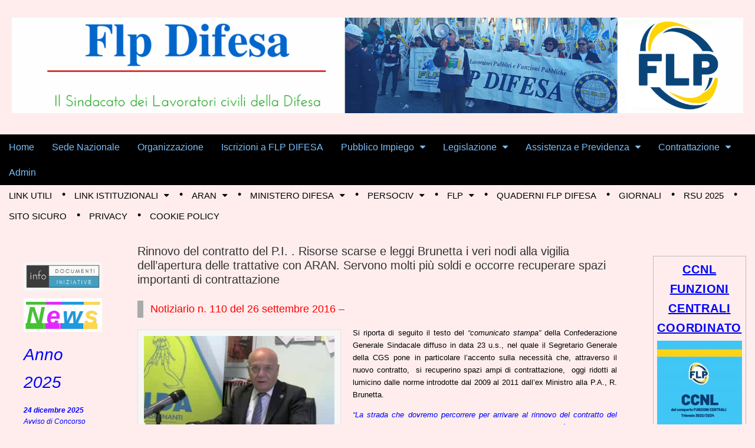

--- FILE ---
content_type: text/html; charset=UTF-8
request_url: https://flpdifesa.org/2016/09/rinnovo-del-contratto-del-p-i-risorse-scarse-e-leggi-brunetta-i-veri-nodi-alla-vigilia-dellapertura-delle-trattative-con-aran-occorre-recuperare-spazi-importanti-di-contrattazione/
body_size: 37330
content:
<!DOCTYPE html>
<!--[if lt IE 7]><html class="no-js lt-ie9 lt-ie8 lt-ie7" lang="it-IT"><![endif]-->
<!--[if IE 7]><html class="no-js lt-ie9 lt-ie8" lang="it-IT"><![endif]-->
<!--[if IE 8]><html class="no-js lt-ie9" lang="it-IT"><![endif]-->
<!--[if gt IE 8]><!--><html class="no-js" lang="it-IT"><!--<![endif]-->
<head>
<meta charset="UTF-8" />
<meta http-equiv="X-UA-Compatible" content="IE=edge,chrome=1">
<meta name="viewport" content="width=device-width, initial-scale=1.0">
<title>Rinnovo del contratto del P.I. . Risorse scarse e leggi Brunetta i veri nodi alla vigilia dell&#8217;apertura delle trattative con ARAN. Servono molti più soldi e occorre recuperare spazi importanti di contrattazione | Flp  Difesa</title>
<link rel="profile" href="https://gmpg.org/xfn/11" />
<link rel="pingback" href="https://flpdifesa.org/xmlrpc.php" />
<!--[if IE]><script src="https://html5shiv.googlecode.com/svn/trunk/html5.js"></script><![endif]-->
<meta name='robots' content='max-image-preview:large' />
<link rel='dns-prefetch' href='//netdna.bootstrapcdn.com' />
<link rel="alternate" type="application/rss+xml" title="Flp  Difesa &raquo; Feed" href="https://flpdifesa.org/feed/" />
<link rel="alternate" type="application/rss+xml" title="Flp  Difesa &raquo; Feed dei commenti" href="https://flpdifesa.org/comments/feed/" />
<link rel="alternate" title="oEmbed (JSON)" type="application/json+oembed" href="https://flpdifesa.org/wp-json/oembed/1.0/embed?url=https%3A%2F%2Fflpdifesa.org%2F2016%2F09%2Frinnovo-del-contratto-del-p-i-risorse-scarse-e-leggi-brunetta-i-veri-nodi-alla-vigilia-dellapertura-delle-trattative-con-aran-occorre-recuperare-spazi-importanti-di-contrattazione%2F" />
<link rel="alternate" title="oEmbed (XML)" type="text/xml+oembed" href="https://flpdifesa.org/wp-json/oembed/1.0/embed?url=https%3A%2F%2Fflpdifesa.org%2F2016%2F09%2Frinnovo-del-contratto-del-p-i-risorse-scarse-e-leggi-brunetta-i-veri-nodi-alla-vigilia-dellapertura-delle-trattative-con-aran-occorre-recuperare-spazi-importanti-di-contrattazione%2F&#038;format=xml" />
<!-- This site is powered by Shareaholic - https://shareaholic.com -->
<script type='text/javascript' data-cfasync='false'>
  //<![CDATA[
    _SHR_SETTINGS = {"endpoints":{"local_recs_url":"https:\/\/flpdifesa.org\/wp-admin\/admin-ajax.php?action=shareaholic_permalink_related","share_counts_url":"https:\/\/flpdifesa.org\/wp-admin\/admin-ajax.php?action=shareaholic_share_counts_api"},"url_components":{"year":"2016","monthnum":"09","day":"26","post_id":"12147","postname":"rinnovo-del-contratto-del-p-i-risorse-scarse-e-leggi-brunetta-i-veri-nodi-alla-vigilia-dellapertura-delle-trattative-con-aran-occorre-recuperare-spazi-importanti-di-contrattazione","author":"gcpittelli"}};
  //]]>
</script>
<script type='text/javascript' data-cfasync='false'
        src='//apps.shareaholic.com/assets/pub/shareaholic.js'
        data-shr-siteid='30901d23492fa91472c9235414fd486e' async='async' >
</script>

<!-- Shareaholic Content Tags -->
<meta name='shareaholic:site_name' content='Flp  Difesa' />
<meta name='shareaholic:language' content='it-IT' />
<meta name='shareaholic:url' content='https://flpdifesa.org/2016/09/rinnovo-del-contratto-del-p-i-risorse-scarse-e-leggi-brunetta-i-veri-nodi-alla-vigilia-dellapertura-delle-trattative-con-aran-occorre-recuperare-spazi-importanti-di-contrattazione/' />
<meta name='shareaholic:keywords' content='cgs, confederazione generale sindacale, federazone lavoratori pubblici, flp, notiziario flp difesa n. 110 del 26.09.2016, rinnovo contrattuale pubblico impiego, rino di meglio, flp difesa, post' />
<meta name='shareaholic:article_published_time' content='2016-09-26T08:01:02+02:00' />
<meta name='shareaholic:article_modified_time' content='2016-09-26T08:05:15+02:00' />
<meta name='shareaholic:shareable_page' content='true' />
<meta name='shareaholic:article_author_name' content='GCPittelli' />
<meta name='shareaholic:site_id' content='30901d23492fa91472c9235414fd486e' />
<meta name='shareaholic:wp_version' content='8.6.2' />
<meta name='shareaholic:image' content='https://flpdifesa.org/wp-content/uploads/2016/09/Rino-Di-Meglio-Segr.-Gen.-CGS.jpg' />
<!-- Shareaholic Content Tags End -->
<style id='wp-img-auto-sizes-contain-inline-css' type='text/css'>
img:is([sizes=auto i],[sizes^="auto," i]){contain-intrinsic-size:3000px 1500px}
/*# sourceURL=wp-img-auto-sizes-contain-inline-css */
</style>
<link rel='stylesheet' id='validate-engine-css-css' href='https://flpdifesa.org/wp-content/plugins/wysija-newsletters/css/validationEngine.jquery.css?ver=2.22' type='text/css' media='all' />
<style id='wp-emoji-styles-inline-css' type='text/css'>

	img.wp-smiley, img.emoji {
		display: inline !important;
		border: none !important;
		box-shadow: none !important;
		height: 1em !important;
		width: 1em !important;
		margin: 0 0.07em !important;
		vertical-align: -0.1em !important;
		background: none !important;
		padding: 0 !important;
	}
/*# sourceURL=wp-emoji-styles-inline-css */
</style>
<link rel='stylesheet' id='wp-block-library-css' href='https://flpdifesa.org/wp-includes/css/dist/block-library/style.min.css?ver=6.9' type='text/css' media='all' />
<style id='global-styles-inline-css' type='text/css'>
:root{--wp--preset--aspect-ratio--square: 1;--wp--preset--aspect-ratio--4-3: 4/3;--wp--preset--aspect-ratio--3-4: 3/4;--wp--preset--aspect-ratio--3-2: 3/2;--wp--preset--aspect-ratio--2-3: 2/3;--wp--preset--aspect-ratio--16-9: 16/9;--wp--preset--aspect-ratio--9-16: 9/16;--wp--preset--color--black: #000000;--wp--preset--color--cyan-bluish-gray: #abb8c3;--wp--preset--color--white: #ffffff;--wp--preset--color--pale-pink: #f78da7;--wp--preset--color--vivid-red: #cf2e2e;--wp--preset--color--luminous-vivid-orange: #ff6900;--wp--preset--color--luminous-vivid-amber: #fcb900;--wp--preset--color--light-green-cyan: #7bdcb5;--wp--preset--color--vivid-green-cyan: #00d084;--wp--preset--color--pale-cyan-blue: #8ed1fc;--wp--preset--color--vivid-cyan-blue: #0693e3;--wp--preset--color--vivid-purple: #9b51e0;--wp--preset--gradient--vivid-cyan-blue-to-vivid-purple: linear-gradient(135deg,rgb(6,147,227) 0%,rgb(155,81,224) 100%);--wp--preset--gradient--light-green-cyan-to-vivid-green-cyan: linear-gradient(135deg,rgb(122,220,180) 0%,rgb(0,208,130) 100%);--wp--preset--gradient--luminous-vivid-amber-to-luminous-vivid-orange: linear-gradient(135deg,rgb(252,185,0) 0%,rgb(255,105,0) 100%);--wp--preset--gradient--luminous-vivid-orange-to-vivid-red: linear-gradient(135deg,rgb(255,105,0) 0%,rgb(207,46,46) 100%);--wp--preset--gradient--very-light-gray-to-cyan-bluish-gray: linear-gradient(135deg,rgb(238,238,238) 0%,rgb(169,184,195) 100%);--wp--preset--gradient--cool-to-warm-spectrum: linear-gradient(135deg,rgb(74,234,220) 0%,rgb(151,120,209) 20%,rgb(207,42,186) 40%,rgb(238,44,130) 60%,rgb(251,105,98) 80%,rgb(254,248,76) 100%);--wp--preset--gradient--blush-light-purple: linear-gradient(135deg,rgb(255,206,236) 0%,rgb(152,150,240) 100%);--wp--preset--gradient--blush-bordeaux: linear-gradient(135deg,rgb(254,205,165) 0%,rgb(254,45,45) 50%,rgb(107,0,62) 100%);--wp--preset--gradient--luminous-dusk: linear-gradient(135deg,rgb(255,203,112) 0%,rgb(199,81,192) 50%,rgb(65,88,208) 100%);--wp--preset--gradient--pale-ocean: linear-gradient(135deg,rgb(255,245,203) 0%,rgb(182,227,212) 50%,rgb(51,167,181) 100%);--wp--preset--gradient--electric-grass: linear-gradient(135deg,rgb(202,248,128) 0%,rgb(113,206,126) 100%);--wp--preset--gradient--midnight: linear-gradient(135deg,rgb(2,3,129) 0%,rgb(40,116,252) 100%);--wp--preset--font-size--small: 13px;--wp--preset--font-size--medium: 20px;--wp--preset--font-size--large: 36px;--wp--preset--font-size--x-large: 42px;--wp--preset--spacing--20: 0.44rem;--wp--preset--spacing--30: 0.67rem;--wp--preset--spacing--40: 1rem;--wp--preset--spacing--50: 1.5rem;--wp--preset--spacing--60: 2.25rem;--wp--preset--spacing--70: 3.38rem;--wp--preset--spacing--80: 5.06rem;--wp--preset--shadow--natural: 6px 6px 9px rgba(0, 0, 0, 0.2);--wp--preset--shadow--deep: 12px 12px 50px rgba(0, 0, 0, 0.4);--wp--preset--shadow--sharp: 6px 6px 0px rgba(0, 0, 0, 0.2);--wp--preset--shadow--outlined: 6px 6px 0px -3px rgb(255, 255, 255), 6px 6px rgb(0, 0, 0);--wp--preset--shadow--crisp: 6px 6px 0px rgb(0, 0, 0);}:where(.is-layout-flex){gap: 0.5em;}:where(.is-layout-grid){gap: 0.5em;}body .is-layout-flex{display: flex;}.is-layout-flex{flex-wrap: wrap;align-items: center;}.is-layout-flex > :is(*, div){margin: 0;}body .is-layout-grid{display: grid;}.is-layout-grid > :is(*, div){margin: 0;}:where(.wp-block-columns.is-layout-flex){gap: 2em;}:where(.wp-block-columns.is-layout-grid){gap: 2em;}:where(.wp-block-post-template.is-layout-flex){gap: 1.25em;}:where(.wp-block-post-template.is-layout-grid){gap: 1.25em;}.has-black-color{color: var(--wp--preset--color--black) !important;}.has-cyan-bluish-gray-color{color: var(--wp--preset--color--cyan-bluish-gray) !important;}.has-white-color{color: var(--wp--preset--color--white) !important;}.has-pale-pink-color{color: var(--wp--preset--color--pale-pink) !important;}.has-vivid-red-color{color: var(--wp--preset--color--vivid-red) !important;}.has-luminous-vivid-orange-color{color: var(--wp--preset--color--luminous-vivid-orange) !important;}.has-luminous-vivid-amber-color{color: var(--wp--preset--color--luminous-vivid-amber) !important;}.has-light-green-cyan-color{color: var(--wp--preset--color--light-green-cyan) !important;}.has-vivid-green-cyan-color{color: var(--wp--preset--color--vivid-green-cyan) !important;}.has-pale-cyan-blue-color{color: var(--wp--preset--color--pale-cyan-blue) !important;}.has-vivid-cyan-blue-color{color: var(--wp--preset--color--vivid-cyan-blue) !important;}.has-vivid-purple-color{color: var(--wp--preset--color--vivid-purple) !important;}.has-black-background-color{background-color: var(--wp--preset--color--black) !important;}.has-cyan-bluish-gray-background-color{background-color: var(--wp--preset--color--cyan-bluish-gray) !important;}.has-white-background-color{background-color: var(--wp--preset--color--white) !important;}.has-pale-pink-background-color{background-color: var(--wp--preset--color--pale-pink) !important;}.has-vivid-red-background-color{background-color: var(--wp--preset--color--vivid-red) !important;}.has-luminous-vivid-orange-background-color{background-color: var(--wp--preset--color--luminous-vivid-orange) !important;}.has-luminous-vivid-amber-background-color{background-color: var(--wp--preset--color--luminous-vivid-amber) !important;}.has-light-green-cyan-background-color{background-color: var(--wp--preset--color--light-green-cyan) !important;}.has-vivid-green-cyan-background-color{background-color: var(--wp--preset--color--vivid-green-cyan) !important;}.has-pale-cyan-blue-background-color{background-color: var(--wp--preset--color--pale-cyan-blue) !important;}.has-vivid-cyan-blue-background-color{background-color: var(--wp--preset--color--vivid-cyan-blue) !important;}.has-vivid-purple-background-color{background-color: var(--wp--preset--color--vivid-purple) !important;}.has-black-border-color{border-color: var(--wp--preset--color--black) !important;}.has-cyan-bluish-gray-border-color{border-color: var(--wp--preset--color--cyan-bluish-gray) !important;}.has-white-border-color{border-color: var(--wp--preset--color--white) !important;}.has-pale-pink-border-color{border-color: var(--wp--preset--color--pale-pink) !important;}.has-vivid-red-border-color{border-color: var(--wp--preset--color--vivid-red) !important;}.has-luminous-vivid-orange-border-color{border-color: var(--wp--preset--color--luminous-vivid-orange) !important;}.has-luminous-vivid-amber-border-color{border-color: var(--wp--preset--color--luminous-vivid-amber) !important;}.has-light-green-cyan-border-color{border-color: var(--wp--preset--color--light-green-cyan) !important;}.has-vivid-green-cyan-border-color{border-color: var(--wp--preset--color--vivid-green-cyan) !important;}.has-pale-cyan-blue-border-color{border-color: var(--wp--preset--color--pale-cyan-blue) !important;}.has-vivid-cyan-blue-border-color{border-color: var(--wp--preset--color--vivid-cyan-blue) !important;}.has-vivid-purple-border-color{border-color: var(--wp--preset--color--vivid-purple) !important;}.has-vivid-cyan-blue-to-vivid-purple-gradient-background{background: var(--wp--preset--gradient--vivid-cyan-blue-to-vivid-purple) !important;}.has-light-green-cyan-to-vivid-green-cyan-gradient-background{background: var(--wp--preset--gradient--light-green-cyan-to-vivid-green-cyan) !important;}.has-luminous-vivid-amber-to-luminous-vivid-orange-gradient-background{background: var(--wp--preset--gradient--luminous-vivid-amber-to-luminous-vivid-orange) !important;}.has-luminous-vivid-orange-to-vivid-red-gradient-background{background: var(--wp--preset--gradient--luminous-vivid-orange-to-vivid-red) !important;}.has-very-light-gray-to-cyan-bluish-gray-gradient-background{background: var(--wp--preset--gradient--very-light-gray-to-cyan-bluish-gray) !important;}.has-cool-to-warm-spectrum-gradient-background{background: var(--wp--preset--gradient--cool-to-warm-spectrum) !important;}.has-blush-light-purple-gradient-background{background: var(--wp--preset--gradient--blush-light-purple) !important;}.has-blush-bordeaux-gradient-background{background: var(--wp--preset--gradient--blush-bordeaux) !important;}.has-luminous-dusk-gradient-background{background: var(--wp--preset--gradient--luminous-dusk) !important;}.has-pale-ocean-gradient-background{background: var(--wp--preset--gradient--pale-ocean) !important;}.has-electric-grass-gradient-background{background: var(--wp--preset--gradient--electric-grass) !important;}.has-midnight-gradient-background{background: var(--wp--preset--gradient--midnight) !important;}.has-small-font-size{font-size: var(--wp--preset--font-size--small) !important;}.has-medium-font-size{font-size: var(--wp--preset--font-size--medium) !important;}.has-large-font-size{font-size: var(--wp--preset--font-size--large) !important;}.has-x-large-font-size{font-size: var(--wp--preset--font-size--x-large) !important;}
/*# sourceURL=global-styles-inline-css */
</style>

<style id='classic-theme-styles-inline-css' type='text/css'>
/*! This file is auto-generated */
.wp-block-button__link{color:#fff;background-color:#32373c;border-radius:9999px;box-shadow:none;text-decoration:none;padding:calc(.667em + 2px) calc(1.333em + 2px);font-size:1.125em}.wp-block-file__button{background:#32373c;color:#fff;text-decoration:none}
/*# sourceURL=/wp-includes/css/classic-themes.min.css */
</style>
<link rel='stylesheet' id='contact-form-7-css' href='https://flpdifesa.org/wp-content/plugins/contact-form-7/includes/css/styles.css?ver=6.1.4' type='text/css' media='all' />
<link rel='stylesheet' id='events-manager-css' href='https://flpdifesa.org/wp-content/plugins/events-manager/includes/css/events-manager.min.css?ver=7.2.3' type='text/css' media='all' />
<style id='events-manager-inline-css' type='text/css'>
body .em { --font-family : inherit; --font-weight : inherit; --font-size : 1em; --line-height : inherit; }
/*# sourceURL=events-manager-inline-css */
</style>
<link rel='stylesheet' id='theme_stylesheet-css' href='https://flpdifesa.org/wp-content/themes/magazine-premium/style.css?ver=6.9' type='text/css' media='all' />
<link rel='stylesheet' id='font_awesome-css' href='https://netdna.bootstrapcdn.com/font-awesome/3.2.1/css/font-awesome.css' type='text/css' media='all' />
<link rel='stylesheet' id='cool-social-icons-font-css' href='https://flpdifesa.org/wp-content/plugins/cool-social-icons-widget/css/style-dark.css?dark&#038;ver=1.0.5' type='text/css' media='all' />
<link rel='stylesheet' id='__EPYT__style-css' href='https://flpdifesa.org/wp-content/plugins/youtube-embed-plus/styles/ytprefs.min.css?ver=14.2.3.2' type='text/css' media='all' />
<style id='__EPYT__style-inline-css' type='text/css'>

                .epyt-gallery-thumb {
                        width: 33.333%;
                }
                
/*# sourceURL=__EPYT__style-inline-css */
</style>
<link rel='stylesheet' id='stbCoreCSS-css' href='https://flpdifesa.org/wp-content/plugins/wp-special-textboxes/css/stb-core.css?ver=6.2.6' type='text/css' media='all' />
<style id='stbCoreCSS-inline-css' type='text/css'>
.stb-container {border-radius: 5px;-webkit-box-shadow: 0px 0px 15px #555555;box-shadow: 0px 0px 15px #555555;margin: 10px 10px 10px 10px}.stb-container.stb-widget {margin-left: 0;margin-right: 0;box-shadow: none}.stb-container .stb-caption .stb-caption-content {font-size: 15px;font-family: Impact, Verdana, Helvetica, Arial, sans-serif}.stb-container .stb-caption .stb-tool {background-color: transparent;background-image: url([data-uri]);background-position: 50%;background-repeat: no-repeat}.stb-container .stb-content {padding: 10px;font-size: unset;font-family: unset;text-shadow: unset}.stb-container.stb-collapsed .stb-caption .stb-tool {background-image: url([data-uri])}.stb-container.stb-collapsed .stb-content {padding-bottom: 0;padding-top: 0}.stb-container.stb-no-caption, .stb-container.stb-no-caption.stb-ltr {direction: ltr}.stb-container.stb-no-caption:not(.stb-caption-box) .stb-content,.stb-container.stb-no-caption.stb-ltr:not(.stb-caption-box) .stb-content {padding: 10px 10px 10px 0}.stb-container.stb-no-caption.stb-rtl {direction: rtl}.stb-container.stb-no-caption.stb-rtl:not(.stb-caption-box) .stb-content {padding: 10px 0 10px 10px}
.stb-container.stb-style-agenda {color: #000000;border: 1px solid #FE9A05;background-image: -webkit-gradient(linear, left top, left bottom, color-stop(30%, #FEFFD5), color-stop(90%, #FEFFD5));background-image: -o-linear-gradient(top, #FEFFD5 30%, #FEFFD5 90%);background-image: linear-gradient(180deg, #FEFFD5 30%, #FEFFD5 90%);}.stb-container.stb-style-agenda .stb-caption {color: #FFFFFF;background-image: -webkit-gradient(linear, left top, left bottom, color-stop(30%, #FE9A05), color-stop(90%, #FE9A05));background-image: -o-linear-gradient(top, #FE9A05 30%, #FE9A05 90%);background-image: linear-gradient(180deg, #FE9A05 30%, #FE9A05 90%);}.stb-container.stb-style-agenda.stb-no-caption:not(.stb-caption-box) .stb-caption {background-image: -webkit-gradient(linear, left top, left bottom, color-stop(30%, #FEFFD5), color-stop(90%, #FEFFD5));background-image: -o-linear-gradient(top, #FEFFD5 30%, #FEFFD5 90%);background-image: linear-gradient(180deg, #FEFFD5 30%, #FEFFD5 90%);}.stb-container.stb-style-alert {color: #000000;border: 1px solid #FF4F4A;background-image: -webkit-gradient(linear, left top, left bottom, color-stop(30%, #FFE7E6), color-stop(90%, #fb7d78));background-image: -o-linear-gradient(top, #FFE7E6 30%, #fb7d78 90%);background-image: linear-gradient(180deg, #FFE7E6 30%, #fb7d78 90%);}.stb-container.stb-style-alert .stb-caption {color: #FFFFFF;background-image: -webkit-gradient(linear, left top, left bottom, color-stop(30%, #FF4F4A), color-stop(90%, #504848));background-image: -o-linear-gradient(top, #FF4F4A 30%, #504848 90%);background-image: linear-gradient(180deg, #FF4F4A 30%, #504848 90%);}.stb-container.stb-style-alert.stb-no-caption:not(.stb-caption-box) .stb-caption {background-image: -webkit-gradient(linear, left top, left bottom, color-stop(30%, #FFE7E6), color-stop(90%, #fb7d78));background-image: -o-linear-gradient(top, #FFE7E6 30%, #fb7d78 90%);background-image: linear-gradient(180deg, #FFE7E6 30%, #fb7d78 90%);}.stb-container.stb-style-black {color: #FFFFFF;border: 1px solid #6E6E6E;background-image: -webkit-gradient(linear, left top, left bottom, color-stop(30%, #000000), color-stop(90%, #000000));background-image: -o-linear-gradient(top, #000000 30%, #000000 90%);background-image: linear-gradient(180deg, #000000 30%, #000000 90%);}.stb-container.stb-style-black .stb-caption {color: #FFFFFF;background-image: -webkit-gradient(linear, left top, left bottom, color-stop(30%, #333333), color-stop(90%, #504848));background-image: -o-linear-gradient(top, #333333 30%, #504848 90%);background-image: linear-gradient(180deg, #333333 30%, #504848 90%);}.stb-container.stb-style-black.stb-no-caption:not(.stb-caption-box) .stb-caption {background-image: -webkit-gradient(linear, left top, left bottom, color-stop(30%, #000000), color-stop(90%, #000000));background-image: -o-linear-gradient(top, #000000 30%, #000000 90%);background-image: linear-gradient(180deg, #000000 30%, #000000 90%);}.stb-container.stb-style-custom {color: #000000;border: 1px solid #f844ee;background-image: -webkit-gradient(linear, left top, left bottom, color-stop(30%, #f7cdf5), color-stop(90%, #f77df1));background-image: -o-linear-gradient(top, #f7cdf5 30%, #f77df1 90%);background-image: linear-gradient(180deg, #f7cdf5 30%, #f77df1 90%);}.stb-container.stb-style-custom .stb-caption {color: #ffffff;background-image: -webkit-gradient(linear, left top, left bottom, color-stop(30%, #f844ee), color-stop(90%, #504848));background-image: -o-linear-gradient(top, #f844ee 30%, #504848 90%);background-image: linear-gradient(180deg, #f844ee 30%, #504848 90%);}.stb-container.stb-style-custom.stb-no-caption:not(.stb-caption-box) .stb-caption {background-image: -webkit-gradient(linear, left top, left bottom, color-stop(30%, #f7cdf5), color-stop(90%, #f77df1));background-image: -o-linear-gradient(top, #f7cdf5 30%, #f77df1 90%);background-image: linear-gradient(180deg, #f7cdf5 30%, #f77df1 90%);}.stb-container.stb-style-download {color: #000000;border: 1px solid #65ADFE;background-image: -webkit-gradient(linear, left top, left bottom, color-stop(30%, #DFF0FF), color-stop(90%, #2e7cb9));background-image: -o-linear-gradient(top, #DFF0FF 30%, #2e7cb9 90%);background-image: linear-gradient(180deg, #DFF0FF 30%, #2e7cb9 90%);}.stb-container.stb-style-download .stb-caption {color: #FFFFFF;background-image: -webkit-gradient(linear, left top, left bottom, color-stop(30%, #65ADFE), color-stop(90%, #504848));background-image: -o-linear-gradient(top, #65ADFE 30%, #504848 90%);background-image: linear-gradient(180deg, #65ADFE 30%, #504848 90%);}.stb-container.stb-style-download.stb-no-caption:not(.stb-caption-box) .stb-caption {background-image: -webkit-gradient(linear, left top, left bottom, color-stop(30%, #DFF0FF), color-stop(90%, #2e7cb9));background-image: -o-linear-gradient(top, #DFF0FF 30%, #2e7cb9 90%);background-image: linear-gradient(180deg, #DFF0FF 30%, #2e7cb9 90%);}.stb-container.stb-style-grey {color: #000000;border: 1px solid #BBBBBB;background-image: -webkit-gradient(linear, left top, left bottom, color-stop(30%, #EEEEEE), color-stop(90%, #ababab));background-image: -o-linear-gradient(top, #EEEEEE 30%, #ababab 90%);background-image: linear-gradient(180deg, #EEEEEE 30%, #ababab 90%);}.stb-container.stb-style-grey .stb-caption {color: #FFFFFF;background-image: -webkit-gradient(linear, left top, left bottom, color-stop(30%, #BBBBBB), color-stop(90%, #6e6e6e));background-image: -o-linear-gradient(top, #BBBBBB 30%, #6e6e6e 90%);background-image: linear-gradient(180deg, #BBBBBB 30%, #6e6e6e 90%);}.stb-container.stb-style-grey.stb-no-caption:not(.stb-caption-box) .stb-caption {background-image: -webkit-gradient(linear, left top, left bottom, color-stop(30%, #EEEEEE), color-stop(90%, #ababab));background-image: -o-linear-gradient(top, #EEEEEE 30%, #ababab 90%);background-image: linear-gradient(180deg, #EEEEEE 30%, #ababab 90%);}.stb-container.stb-style-info {color: #000000;border: 1px solid #7AD975;background-image: -webkit-gradient(linear, left top, left bottom, color-stop(30%, #E2F8DE), color-stop(90%, #79b06e));background-image: -o-linear-gradient(top, #E2F8DE 30%, #79b06e 90%);background-image: linear-gradient(180deg, #E2F8DE 30%, #79b06e 90%);}.stb-container.stb-style-info .stb-caption {color: #FFFFFF;background-image: -webkit-gradient(linear, left top, left bottom, color-stop(30%, #7AD975), color-stop(90%, #504848));background-image: -o-linear-gradient(top, #7AD975 30%, #504848 90%);background-image: linear-gradient(180deg, #7AD975 30%, #504848 90%);}.stb-container.stb-style-info.stb-no-caption:not(.stb-caption-box) .stb-caption {background-image: -webkit-gradient(linear, left top, left bottom, color-stop(30%, #E2F8DE), color-stop(90%, #79b06e));background-image: -o-linear-gradient(top, #E2F8DE 30%, #79b06e 90%);background-image: linear-gradient(180deg, #E2F8DE 30%, #79b06e 90%);}.stb-container.stb-style-vignetta {color: #000000;border: 1px solid #080500;background-image: -webkit-gradient(linear, left top, left bottom, color-stop(30%, #dcffd6), color-stop(90%, #eeffd6));background-image: -o-linear-gradient(top, #dcffd6 30%, #eeffd6 90%);background-image: linear-gradient(180deg, #dcffd6 30%, #eeffd6 90%);}.stb-container.stb-style-vignetta .stb-caption {color: #FFFFFF;background-image: -webkit-gradient(linear, left top, left bottom, color-stop(30%, #FE9A05), color-stop(90%, #FE9A05));background-image: -o-linear-gradient(top, #FE9A05 30%, #FE9A05 90%);background-image: linear-gradient(180deg, #FE9A05 30%, #FE9A05 90%);}.stb-container.stb-style-vignetta.stb-no-caption:not(.stb-caption-box) .stb-caption {background-image: -webkit-gradient(linear, left top, left bottom, color-stop(30%, #dcffd6), color-stop(90%, #eeffd6));background-image: -o-linear-gradient(top, #dcffd6 30%, #eeffd6 90%);background-image: linear-gradient(180deg, #dcffd6 30%, #eeffd6 90%);}.stb-container.stb-style-warning {color: #000000;border: 1px solid #FE9A05;background-image: -webkit-gradient(linear, left top, left bottom, color-stop(30%, #FEFFD5), color-stop(90%, #f0d208));background-image: -o-linear-gradient(top, #FEFFD5 30%, #f0d208 90%);background-image: linear-gradient(180deg, #FEFFD5 30%, #f0d208 90%);}.stb-container.stb-style-warning .stb-caption {color: #FFFFFF;background-image: -webkit-gradient(linear, left top, left bottom, color-stop(30%, #FE9A05), color-stop(90%, #504848));background-image: -o-linear-gradient(top, #FE9A05 30%, #504848 90%);background-image: linear-gradient(180deg, #FE9A05 30%, #504848 90%);}.stb-container.stb-style-warning.stb-no-caption:not(.stb-caption-box) .stb-caption {background-image: -webkit-gradient(linear, left top, left bottom, color-stop(30%, #FEFFD5), color-stop(90%, #f0d208));background-image: -o-linear-gradient(top, #FEFFD5 30%, #f0d208 90%);background-image: linear-gradient(180deg, #FEFFD5 30%, #f0d208 90%);}
/*# sourceURL=stbCoreCSS-inline-css */
</style>
<script type="text/javascript" src="https://flpdifesa.org/wp-includes/js/jquery/jquery.min.js?ver=3.7.1" id="jquery-core-js"></script>
<script type="text/javascript" src="https://flpdifesa.org/wp-includes/js/jquery/jquery-migrate.min.js?ver=3.4.1" id="jquery-migrate-js"></script>
<script type="text/javascript" src="https://flpdifesa.org/wp-includes/js/jquery/ui/core.min.js?ver=1.13.3" id="jquery-ui-core-js"></script>
<script type="text/javascript" src="https://flpdifesa.org/wp-includes/js/jquery/ui/mouse.min.js?ver=1.13.3" id="jquery-ui-mouse-js"></script>
<script type="text/javascript" src="https://flpdifesa.org/wp-includes/js/jquery/ui/sortable.min.js?ver=1.13.3" id="jquery-ui-sortable-js"></script>
<script type="text/javascript" src="https://flpdifesa.org/wp-includes/js/jquery/ui/datepicker.min.js?ver=1.13.3" id="jquery-ui-datepicker-js"></script>
<script type="text/javascript" id="jquery-ui-datepicker-js-after">
/* <![CDATA[ */
jQuery(function(jQuery){jQuery.datepicker.setDefaults({"closeText":"Chiudi","currentText":"Oggi","monthNames":["Gennaio","Febbraio","Marzo","Aprile","Maggio","Giugno","Luglio","Agosto","Settembre","Ottobre","Novembre","Dicembre"],"monthNamesShort":["Gen","Feb","Mar","Apr","Mag","Giu","Lug","Ago","Set","Ott","Nov","Dic"],"nextText":"Prossimo","prevText":"Precedente","dayNames":["domenica","luned\u00ec","marted\u00ec","mercoled\u00ec","gioved\u00ec","venerd\u00ec","sabato"],"dayNamesShort":["Dom","Lun","Mar","Mer","Gio","Ven","Sab"],"dayNamesMin":["D","L","M","M","G","V","S"],"dateFormat":"d MM yy","firstDay":1,"isRTL":false});});
//# sourceURL=jquery-ui-datepicker-js-after
/* ]]> */
</script>
<script type="text/javascript" src="https://flpdifesa.org/wp-includes/js/jquery/ui/resizable.min.js?ver=1.13.3" id="jquery-ui-resizable-js"></script>
<script type="text/javascript" src="https://flpdifesa.org/wp-includes/js/jquery/ui/draggable.min.js?ver=1.13.3" id="jquery-ui-draggable-js"></script>
<script type="text/javascript" src="https://flpdifesa.org/wp-includes/js/jquery/ui/controlgroup.min.js?ver=1.13.3" id="jquery-ui-controlgroup-js"></script>
<script type="text/javascript" src="https://flpdifesa.org/wp-includes/js/jquery/ui/checkboxradio.min.js?ver=1.13.3" id="jquery-ui-checkboxradio-js"></script>
<script type="text/javascript" src="https://flpdifesa.org/wp-includes/js/jquery/ui/button.min.js?ver=1.13.3" id="jquery-ui-button-js"></script>
<script type="text/javascript" src="https://flpdifesa.org/wp-includes/js/jquery/ui/dialog.min.js?ver=1.13.3" id="jquery-ui-dialog-js"></script>
<script type="text/javascript" id="events-manager-js-extra">
/* <![CDATA[ */
var EM = {"ajaxurl":"https://flpdifesa.org/wp-admin/admin-ajax.php","locationajaxurl":"https://flpdifesa.org/wp-admin/admin-ajax.php?action=locations_search","firstDay":"1","locale":"it","dateFormat":"yy-mm-dd","ui_css":"https://flpdifesa.org/wp-content/plugins/events-manager/includes/css/jquery-ui/build.min.css","show24hours":"1","is_ssl":"1","autocomplete_limit":"10","calendar":{"breakpoints":{"small":560,"medium":908,"large":false},"month_format":"M Y"},"phone":"","datepicker":{"format":"d/m/Y","locale":"it"},"search":{"breakpoints":{"small":650,"medium":850,"full":false}},"url":"https://flpdifesa.org/wp-content/plugins/events-manager","assets":{"input.em-uploader":{"js":{"em-uploader":{"url":"https://flpdifesa.org/wp-content/plugins/events-manager/includes/js/em-uploader.js?v=7.2.3","event":"em_uploader_ready"}}},".em-event-editor":{"js":{"event-editor":{"url":"https://flpdifesa.org/wp-content/plugins/events-manager/includes/js/events-manager-event-editor.js?v=7.2.3","event":"em_event_editor_ready"}},"css":{"event-editor":"https://flpdifesa.org/wp-content/plugins/events-manager/includes/css/events-manager-event-editor.min.css?v=7.2.3"}},".em-recurrence-sets, .em-timezone":{"js":{"luxon":{"url":"luxon/luxon.js?v=7.2.3","event":"em_luxon_ready"}}},".em-booking-form, #em-booking-form, .em-booking-recurring, .em-event-booking-form":{"js":{"em-bookings":{"url":"https://flpdifesa.org/wp-content/plugins/events-manager/includes/js/bookingsform.js?v=7.2.3","event":"em_booking_form_js_loaded"}}},"#em-opt-archetypes":{"js":{"archetypes":"https://flpdifesa.org/wp-content/plugins/events-manager/includes/js/admin-archetype-editor.js?v=7.2.3","archetypes_ms":"https://flpdifesa.org/wp-content/plugins/events-manager/includes/js/admin-archetypes.js?v=7.2.3","qs":"qs/qs.js?v=7.2.3"}}},"cached":"","txt_search":"Ricerca","txt_searching":"Ricerca in corso...","txt_loading":"Caricamento in corso..."};
//# sourceURL=events-manager-js-extra
/* ]]> */
</script>
<script type="text/javascript" src="https://flpdifesa.org/wp-content/plugins/events-manager/includes/js/events-manager.js?ver=7.2.3" id="events-manager-js"></script>
<script type="text/javascript" src="https://flpdifesa.org/wp-content/plugins/events-manager/includes/external/flatpickr/l10n/it.js?ver=7.2.3" id="em-flatpickr-localization-js"></script>
<script type="text/javascript" id="__ytprefs__-js-extra">
/* <![CDATA[ */
var _EPYT_ = {"ajaxurl":"https://flpdifesa.org/wp-admin/admin-ajax.php","security":"d2b72a7125","gallery_scrolloffset":"20","eppathtoscripts":"https://flpdifesa.org/wp-content/plugins/youtube-embed-plus/scripts/","eppath":"https://flpdifesa.org/wp-content/plugins/youtube-embed-plus/","epresponsiveselector":"[\"iframe.__youtube_prefs_widget__\"]","epdovol":"1","version":"14.2.3.2","evselector":"iframe.__youtube_prefs__[src], iframe[src*=\"youtube.com/embed/\"], iframe[src*=\"youtube-nocookie.com/embed/\"]","ajax_compat":"","maxres_facade":"eager","ytapi_load":"light","pause_others":"","stopMobileBuffer":"1","facade_mode":"","not_live_on_channel":""};
//# sourceURL=__ytprefs__-js-extra
/* ]]> */
</script>
<script type="text/javascript" src="https://flpdifesa.org/wp-content/plugins/youtube-embed-plus/scripts/ytprefs.min.js?ver=14.2.3.2" id="__ytprefs__-js"></script>
<link rel="https://api.w.org/" href="https://flpdifesa.org/wp-json/" /><link rel="alternate" title="JSON" type="application/json" href="https://flpdifesa.org/wp-json/wp/v2/posts/12147" /><link rel="EditURI" type="application/rsd+xml" title="RSD" href="https://flpdifesa.org/xmlrpc.php?rsd" />
<meta name="generator" content="WordPress 6.9" />
<link rel="canonical" href="https://flpdifesa.org/2016/09/rinnovo-del-contratto-del-p-i-risorse-scarse-e-leggi-brunetta-i-veri-nodi-alla-vigilia-dellapertura-delle-trattative-con-aran-occorre-recuperare-spazi-importanti-di-contrattazione/" />
<link rel='shortlink' href='https://flpdifesa.org/?p=12147' />

<link rel="stylesheet" href="https://flpdifesa.org/wp-content/plugins/count-per-day/counter.css" type="text/css" />
        <style type="text/css" id="pf-main-css">
            
				@media screen {
					.printfriendly {
						z-index: 1000; position: relative
					}
					.printfriendly a, .printfriendly a:link, .printfriendly a:visited, .printfriendly a:hover, .printfriendly a:active {
						font-weight: 600;
						cursor: pointer;
						text-decoration: none;
						border: none;
						-webkit-box-shadow: none;
						-moz-box-shadow: none;
						box-shadow: none;
						outline:none;
						font-size: 14px !important;
						color: #2977ff !important;
					}
					.printfriendly.pf-alignleft {
						float: left;
					}
					.printfriendly.pf-alignright {
						float: right;
					}
					.printfriendly.pf-aligncenter {
						justify-content: center;
						display: flex; align-items: center;
					}
				}

				.pf-button-img {
					border: none;
					-webkit-box-shadow: none;
					-moz-box-shadow: none;
					box-shadow: none;
					padding: 0;
					margin: 0;
					display: inline;
					vertical-align: middle;
				}

				img.pf-button-img + .pf-button-text {
					margin-left: 6px;
				}

				@media print {
					.printfriendly {
						display: none;
					}
				}
				        </style>

            
        <style type="text/css" id="pf-excerpt-styles">
          .pf-button.pf-button-excerpt {
              display: none;
           }
        </style>

            <style>
body { color: ; font-family: Arial, sans-serif; font-weight: normal; font-size: 13px; }
#page { background-color: ; }
h1, h2, h3, h4, h5, h6, h1 a, h2 a, h3 a, h4 a, h5 a, h6 a { color: ; font-family: Arial, sans-serif; font-weight: normal }
#site-title a,#site-description{}
#site-title a { font-family: Arial, sans-serif; font-weight: normal; font-size: 12px; }
#site-description { font-family: Arial, sans-serif; font-weight: normal; font-size: 12px; }
#site-navigation, #site-sub-navigation { font-family: Arial, sans-serif; font-weight: normal; }
#site-navigation { font-size: 16px; background-color: #000000; }
#site-navigation li:hover, #site-navigation ul ul { background-color: #111111; }
#site-navigation li a { color: #7abef9; }
#site-navigation li a:hover { color: #eeeeee; }
#site-sub-navigation { font-size: 15px; }
a, .entry-meta a, .format-link .entry-title a { color: ; }
a:hover, .entry-meta a:hover, .format-link .entry-title a:hover { color: ; }
.more-link, #posts-pagination a, input[type="submit"], .comment-reply-link, .more-link:hover, #posts-pagination a:hover, input[type="submit"]:hover, .comment-reply-link:hover { color: ; background-color: ; }
.widget { background-color: ; }
.entry-title, .entry-title a { font-family: Arial, sans-serif; font-weight: normal; font-size: 20px; }
.entry-meta, .entry-meta a { font-family: Arial, sans-serif; font-weight: normal; font-size: 12px; }
.post-category, .post-category a, .post-format, .post-format a { font-family: Arial, sans-serif; font-weight: normal; font-size: 12px; }
</style>
	<style type="text/css" media="all">
/* <![CDATA[ */
@import url("https://flpdifesa.org/wp-content/plugins/wp-table-reloaded/css/plugin.css?ver=1.9.4");
@import url("https://flpdifesa.org/wp-content/plugins/wp-table-reloaded/css/datatables.css?ver=1.9.4");
/* ]]> */
</style><style type="text/css" id="custom-background-css">
body.custom-background { background-color: #ffeded; }
</style>
	</head>

<body data-rsssl=1 class="wp-singular post-template-default single single-post postid-12147 single-format-standard custom-background wp-theme-magazine-premium left-sidebar">
	<div id="page" class="grid wfull">
		<header id="header" class="row" role="banner">
			<div class="c12">
				<div id="mobile-menu">
					<a href="#" class="left-menu"><i class="icon-reorder"></i></a>
					<a href="#"><i class="icon-search"></i></a>
				</div>
				<div id="drop-down-search"><form role="search" method="get" id="searchform" class="slide" action="https://flpdifesa.org/" >
    <label class="assistive-text" for="site-search">Search for:</label>
    <input type="search" placeholder="Search&hellip;" value="" name="s" id="site-search" />
    </form></div>

								<div class="title-logo-wrapper center">
											<a href="https://flpdifesa.org" title="Flp  Difesa" id="site-logo"  rel="home"><img src="https://flpdifesa.org/wp-content/uploads/2016/04/BannerFlpDifesa.png" alt="Flp  Difesa" /></a>
										<div id="title-wrapper">
						<h1 id="site-title" class="remove"><a href="https://flpdifesa.org" title="Flp  Difesa" rel="home">Flp  Difesa</a></h1>
											</div>
				</div>
				
				<nav id="site-navigation" role="navigation">
					<h3 class="assistive-text">Main menu</h3>
					<a class="assistive-text" href="#primary" title="Skip to content">Skip to content</a>
					<div class="menu-navbar-container"><ul id="menu-navbar" class="menu"><li id="menu-item-178" class="menu-item menu-item-type-custom menu-item-object-custom menu-item-home menu-item-178"><a href="https://flpdifesa.org/">Home</a>
<li id="menu-item-699" class="menu-item menu-item-type-post_type menu-item-object-page menu-item-699"><a href="https://flpdifesa.org/sede-nazionale-2/">Sede Nazionale</a>
<li id="menu-item-304" class="menu-item menu-item-type-post_type menu-item-object-page menu-item-304"><a href="https://flpdifesa.org/organizzazione/">Organizzazione</a>
<li id="menu-item-1703" class="menu-item menu-item-type-post_type menu-item-object-page menu-item-1703"><a href="https://flpdifesa.org/iscriviti-a-flp/">Iscrizioni a FLP DIFESA</a>
<li id="menu-item-1018" class="menu-item menu-item-type-post_type menu-item-object-page menu-item-has-children sub-menu-parent menu-item-1018"><a href="https://flpdifesa.org/pubblico-impiego/">Pubblico Impiego</a>
<ul class="sub-menu">
	<li id="menu-item-1710" class="menu-item menu-item-type-custom menu-item-object-custom menu-item-1710"><a href="http://www.funzionepubblica.gov.it/">Sito web Funzione Pubblica</a>
	<li id="menu-item-1713" class="menu-item menu-item-type-post_type menu-item-object-page menu-item-1713"><a href="https://flpdifesa.org/pubblico-impiego/circolari-e-documenti-funzione-pubblica/">Circolari e Documenti Funzione Pubblica</a>
</ul>

<li id="menu-item-627" class="menu-item menu-item-type-post_type menu-item-object-page menu-item-has-children sub-menu-parent menu-item-627"><a href="https://flpdifesa.org/legislazione/">Legislazione</a>
<ul class="sub-menu">
	<li id="menu-item-630" class="menu-item menu-item-type-post_type menu-item-object-page menu-item-630"><a href="https://flpdifesa.org/legislazione/https-www-normattiva-it/">Ricerca Leggi</a>
	<li id="menu-item-629" class="menu-item menu-item-type-post_type menu-item-object-page menu-item-629"><a href="https://flpdifesa.org/legislazione/pubblico-impiego/">Pubblico Impiego</a>
	<li id="menu-item-628" class="menu-item menu-item-type-post_type menu-item-object-page menu-item-628"><a href="https://flpdifesa.org/legislazione/ministero-difesa/">Ministero Difesa</a>
</ul>

<li id="menu-item-1717" class="menu-item menu-item-type-post_type menu-item-object-page menu-item-has-children sub-menu-parent menu-item-1717"><a href="https://flpdifesa.org/previdenza/">Assistenza e Previdenza</a>
<ul class="sub-menu">
	<li id="menu-item-1719" class="menu-item menu-item-type-custom menu-item-object-custom menu-item-1719"><a href="https://www.inps.it/">Sito web Inps</a>
	<li id="menu-item-1721" class="menu-item menu-item-type-post_type menu-item-object-page menu-item-1721"><a href="https://flpdifesa.org/previdenza/circolari-e-documenti-inpdap/">Circolari e Documenti INPS ed ex INPDAP</a>
</ul>

<li id="menu-item-641" class="menu-item menu-item-type-post_type menu-item-object-page menu-item-has-children sub-menu-parent menu-item-641"><a href="https://flpdifesa.org/contrattazione/">Contrattazione</a>
<ul class="sub-menu">
	<li id="menu-item-644" class="menu-item menu-item-type-post_type menu-item-object-page menu-item-644"><a href="https://flpdifesa.org/contrattazione/livello-politico/">Tavolo Politico</a>
	<li id="menu-item-643" class="menu-item menu-item-type-post_type menu-item-object-page menu-item-643"><a href="https://flpdifesa.org/contrattazione/livello-aran/">Tavolo ARAN</a>
	<li id="menu-item-642" class="menu-item menu-item-type-post_type menu-item-object-page menu-item-642"><a href="https://flpdifesa.org/contrattazione/tavolo-difesa/">Tavoli Difesa</a>
</ul>

<li id="menu-item-7536" class="menu-item menu-item-type-custom menu-item-object-custom menu-item-7536"><a href="https://flpdifesa.org/wp-login.php">Admin</a>
</ul></div>				</nav><!-- #site-navigation -->

				<nav id="site-sub-navigation" role="navigation">
					<h3 class="assistive-text">Sub menu</h3>
					<div class="menu-navmenu-container"><ul id="menu-navmenu" class="secondary-menu"><li id="menu-item-358" class="menu-item menu-item-type-post_type menu-item-object-page menu-item-358"><a href="https://flpdifesa.org/link-utili/">Link Utili</a>
<li id="menu-item-362" class="menu-item menu-item-type-post_type menu-item-object-page menu-item-has-children sub-menu-parent menu-item-362"><a href="https://flpdifesa.org/link-istituzionali/">Link Istituzionali</a>
<ul class="sub-menu">
	<li id="menu-item-366" class="menu-item menu-item-type-post_type menu-item-object-page menu-item-366"><a href="https://flpdifesa.org/link-istituzionali/ministero-difesa/">Ministero Difesa</a>
	<li id="menu-item-375" class="menu-item menu-item-type-post_type menu-item-object-page menu-item-375"><a href="https://flpdifesa.org/link-istituzionali/istituzioni/">Istituzioni varie</a>
	<li id="menu-item-384" class="menu-item menu-item-type-post_type menu-item-object-page menu-item-384"><a href="https://flpdifesa.org/link-istituzionali/vari/">Altri link</a>
</ul>

<li id="menu-item-613" class="menu-item menu-item-type-custom menu-item-object-custom menu-item-has-children sub-menu-parent menu-item-613"><a href="http://www.aranagenzia.it/">ARAN</a>
<ul class="sub-menu">
	<li id="menu-item-1706" class="menu-item menu-item-type-post_type menu-item-object-page menu-item-1706"><a href="https://flpdifesa.org/circolari-e-documenti-aran/">Circolari e Documenti ARAN</a>
</ul>

<li id="menu-item-614" class="menu-item menu-item-type-custom menu-item-object-custom menu-item-has-children sub-menu-parent menu-item-614"><a href="http://www.difesa.it/Pagine/default.aspx">Ministero Difesa</a>
<ul class="sub-menu">
	<li id="menu-item-1709" class="menu-item menu-item-type-post_type menu-item-object-page menu-item-1709"><a href="https://flpdifesa.org/circolari-e-documenti-ministero-difesa/">Norme, Circolari e Documenti</a>
	<li id="menu-item-5678" class="menu-item menu-item-type-custom menu-item-object-custom menu-item-5678"><a href="https://flpdifesa.org/wp-content/uploads/2018/04/17.04.2018-Codice-di-comportamento-dei-dipendenti-del-M.D.pdf">Codice di comportamento dipendenti MD</a>
	<li id="menu-item-4520" class="menu-item menu-item-type-post_type menu-item-object-page menu-item-4520"><a href="https://flpdifesa.org/sistema-di-classificazione-personale-civile/">NSC – Nuovo Sistema di Classificazione</a>
	<li id="menu-item-3534" class="menu-item menu-item-type-post_type menu-item-object-page menu-item-3534"><a href="https://flpdifesa.org/norme-ordinamento-militare/">Norme sull’ Ordinamento Militare</a>
</ul>

<li id="menu-item-615" class="menu-item menu-item-type-custom menu-item-object-custom menu-item-has-children sub-menu-parent menu-item-615"><a href="https://www.difesa.it/sgd-dna/staff/dg/persociv/index.html">Persociv</a>
<ul class="sub-menu">
	<li id="menu-item-3875" class="menu-item menu-item-type-custom menu-item-object-custom menu-item-3875"><a href="https://www.difesa.it/amministrazione-trasparente/persociv/circolari/elenco/index.html">Circolari e Documenti</a>
	<li id="menu-item-3863" class="menu-item menu-item-type-custom menu-item-object-custom menu-item-3863"><a href="https://www.difesa.it/sgd-dna/staff/dg/persociv/modulistica/32911.html">Modulistica</a>
	<li id="menu-item-3861" class="menu-item menu-item-type-custom menu-item-object-custom menu-item-3861"><a href="https://www.difesa.it/sgd-dna/staff/dg/persociv/faq/domande-piu-frequenti/32803.html">FAQ -domande più frequenti</a>
</ul>

<li id="menu-item-4303" class="menu-item menu-item-type-custom menu-item-object-custom menu-item-has-children sub-menu-parent menu-item-4303"><a href="#">FLP</a>
<ul class="sub-menu">
	<li id="menu-item-4304" class="menu-item menu-item-type-custom menu-item-object-custom menu-item-4304"><a href="https://flp.it/">Sito web FLP</a>
	<li id="menu-item-4305" class="menu-item menu-item-type-custom menu-item-object-custom menu-item-4305"><a href="https://www.flp.it/comunicati/">Notiziari FLP</a>
	<li id="menu-item-4306" class="menu-item menu-item-type-custom menu-item-object-custom menu-item-4306"><a href="https://www.flp.it/flp-news/">Periodico FLP News</a>
	<li id="menu-item-3444" class="menu-item menu-item-type-post_type menu-item-object-page menu-item-3444"><a href="https://flpdifesa.org/pubblicazioni-flp/">Pubblicazioni FLP</a>
</ul>

<li id="menu-item-1955" class="menu-item menu-item-type-post_type menu-item-object-page menu-item-1955"><a href="https://flpdifesa.org/quaderni-flp-difesa/">Quaderni FLP DIFESA</a>
<li id="menu-item-393" class="menu-item menu-item-type-post_type menu-item-object-page menu-item-393"><a href="https://flpdifesa.org/giornali/">Giornali</a>
<li id="menu-item-14856" class="menu-item menu-item-type-post_type menu-item-object-page menu-item-14856"><a href="https://flpdifesa.org/rsu-2018/">RSU 2025</a>
<li id="menu-item-14241" class="menu-item menu-item-type-post_type menu-item-object-page menu-item-14241"><a href="https://flpdifesa.org/sito-sicuro/">Sito sicuro</a>
<li id="menu-item-15794" class="menu-item menu-item-type-post_type menu-item-object-page menu-item-privacy-policy menu-item-15794"><a rel="privacy-policy" href="https://flpdifesa.org/privacy/">Privacy</a>
<li id="menu-item-15795" class="menu-item menu-item-type-post_type menu-item-object-page menu-item-15795"><a href="https://flpdifesa.org/cookie-policy/">Cookie Policy</a>
</ul></div>				</nav><!-- #site-sub-navigation -->

			</div><!-- .c12 -->

		</header><!-- #header .row -->

		<div id="main">
			<div class="row">
				<div id="left-nav"></div>
					<div id="secondary" class="c2" role="complementary">
		<aside id="black-studio-tinymce-13" class="widget widget_black_studio_tinymce"><div class="textwidget"><p><a href="https://flpdifesa.org/info-documenti-iniziative/"><img class="aligncenter wp-image-15912 size-medium" src="https://flpdifesa.org/wp-content/uploads/2018/06/PulsanteFlpID-350x129.png" alt="" width="350" height="129" /></a></p>
<p><img class="wp-image-27059 size-full aligncenter" src="https://flpdifesa.org/wp-content/uploads/2025/07/NEWS.png" alt="" width="226" height="97" /></p>
<h2><span style="color: #0000ff;"><em><span style="font-family: 'trebuchet ms', geneva, sans-serif; font-size: 28px;">Anno 2025</span></em></span></h2>
<ul>
<li><span style="color: #0000ff;"><em><a style="color: #0000ff;" href="https://www.difesa.it/amministrazione-trasparente/persociv/concorsi/concorso-pubblico-per-il-reclutamento-di-un-contingente-complessivo-di-n-1-100-unita-di-personale-a-tempo-pieno-e-indeterminato-da-inquadrare-nellarea-degli-assistenti-del-ministero-della-difesa/85498.html"><strong>24 dicembre 2025</strong> Avviso di Concorso pubblico per il reclutamento di un contingente complessivo di n. 1.100 unità di personale a tempo pieno e indeterminato da inquadrare nell’Area degli assistenti del Ministero della difesa</a></em></span></li>
<li><span style="color: #000000;"><em><a style="color: #000000;" href="https://www.difesa.it/amministrazione-trasparente/persociv/circolari/nuovi-indirizzi-in-materia-di-mobilita-interna-ai-sensi-della-legge-5-febbraio-1992-n-104/85362.html"><strong>23 dicembre 2025</strong> - Circolare Persociv n. 0084830, recante "Nuovi indirizzi in materia di mobilità interna ai sensi della Legge 5 Febbraio 1992, n. 104"</a></em></span></li>
<li><span style="color: #008000;"><em><a style="color: #008000;" href="https://www.difesa.it/amministrazione-trasparente/persociv/circolari/14-corso-unife-2025/85657.html"><strong>22 dicembre 2025</strong> - Circolare Persociv n. 0084487, recante "14° Corso in materia di “Diritto internazionale penale militare” del Dipartimento di Giurisprudenza dell’Università degli Studi di Ferrara (UniFe). Dal 2 al 13 febbraio 2026</a></em></span></li>
<li><span style="color: #000000;"><em><a style="color: #000000;" href="https://www.difesa.it/assets/allegati/85114/comunicazione_ore_lavoro_straordinario.pdf"><strong>18 dicembre 2025</strong> - Circolare Persociv n. 0083786, recante "Comunicazione dati lavoro straordinario periodo novembre/dicembre 2025"</a></em></span></li>
<li><span style="color: #ff00ff;"><em><a style="color: #ff00ff;" href="https://www.difesa.it/assets/allegati/85045/circolare_ppl_turni_e_rep_ottobre_dicembre.pdf"><strong>18 dicembre 2025</strong> - Circolare Persociv n. 0083785, recante "Comunicazione dati inerenti a PPL, Turni e Reperibilità periodo Ottobre/Dicembre 2025"</a></em></span></li>
<li><span style="color: #000000;"><em><a style="color: #000000;" href="https://www.difesa.it/amministrazione-trasparente/persociv/circolari/applicazione-del-lavoro-agile-nel-ministero-della-difesa/84648.html"><strong>11 dicembre 2025</strong> - Circolare Persociv n. 0081986, recante "Applicazione del lavoro agile nel Ministero della Difesa"</a></em></span></li>
<li><span style="color: #800080;"><em><a style="color: #800080;" href="https://www.difesa.it/assets/allegati/84595/ccni_frd_2025_circolare_esplicativa_ulteriori_risorse_frd.pdf"><strong>10 dicembre 2025</strong> - Circolare Persociv n. 0081563, recante "Ipotesi CCNI Ministero della Difesa per la distribuzione ulteriori risorse sul FRD 2025 – seguito Circolare esplicativa"</a></em></span></li>
<li><span style="color: #000000;"><em><a style="color: #000000;" href="https://www.difesa.it/amministrazione-trasparente/persociv/circolari/assenze-per-malattia-conclusione-periodo-di-comporto-concessione-ulteriore-periodo-di-conservazione-posto-di-lavoro-per-malattia-istruzioni-procedurali/84460.html"><strong>04 dicembre 2025</strong> - Circolare Persociv n. 0080605, recante "Assenze per malattia – Conclusione del periodo di comporto e concessione dell’ulteriore periodo di conservazione del posto di lavoro per malattia – Istruzioni procedurali</a></em></span></li>
</ul>
<p><span style="font-size: 12px; color: #000000;"><a style="color: #000000;" href="https://www.difesa.it/amministrazione-trasparente/persociv/circolari/progressioni-economiche-del-personale-civile-allinterno-delle-aree-funzionali-procedura-e-criteri-per-lattribuzione-del-differenziale-stipendiale-allinterno-delle-aree-funzionali/83889.html">Progressioni economiche "2025" del personale civile all’interno delle Aree funzionali – Procedura e criteri per l’attribuzione del differenziale stipendiale all’interno delle Aree funzionali  </a><a style="color: #000000;" href="https://www.difesa.it/assets/allegati/83889/circolare_sviluppi_economici.pdf">Circolare</a>   -  <a style="color: #000000;" href="https://www.difesa.it/assets/allegati/35837/bando_sviluppi_economici_2025.pdf">Bando</a>   -  <a style="color: #000000;" href="https://www.difesa.it/assets/allegati/35837/faq_2025.pdf">FAQ</a></span></p>
<p><span style="font-size: 12px; font-family: arial, helvetica, sans-serif; color: #000000;"><a style="color: #000000;" href="https://www.difesa.it/amministrazione-trasparente/persociv/circolari/interpello-8-aid-2025/84172.html">02 dicembre 2025 - Interpello prot. 0014229 in data 21/11/2025, per la copertura di n. 8 unità di personale appartenente all’area degli Assistenti ex profilo professionale “Ass. ai servizi di vigilanza” per le esigenze delle Unità Produttive dell'A.I.D.</a></span></p>
<p><span style="color: #000000; font-size: 12px;"><span style="font-family: arial, helvetica, sans-serif;"><a class="" style="color: #000000;" href="https://www.difesa.it/amministrazione-trasparente/persociv/circolari/elenco-domande-soggiorni-2025-2026/84175.html" data-focus-mouse="false">02 dic 2025 - Soggiorni nazionali montani per il personale civile del Ministero della Difesa presso le Basi Logistiche/ Distaccamenti Militari dell’Esercito e dell’Aeronautica Stagione invernale 2025-2026.</a></span></span></p>
<p><span style="font-size: 12px; font-family: arial, helvetica, sans-serif; color: #000000;"><a style="color: #000000;" href="https://www.difesa.it/assets/allegati/84113/circolare_monitoraggio_lavoro_agile_2025_inserimento_dati.pdf">28 novembre 2025 - Circolare Persociv n. 0079267, recante "Monitoraggio sullo stato di attuazione del lavoro agile – Richiesta inserimento dati relativi all’anno 2025.</a></span></p>
<p><span style="color: #000000; font-family: arial, helvetica, sans-serif; font-size: 12px;"><a style="color: #000000;" href="https://www.difesa.it/amministrazione-trasparente/persociv/bandi-eu-internazionali/bando-occar-a674-bando-a672-roma-parigi/79302.html">18 settembre 2025 - Circolare Persociv n. 0061483, recante "candidature di dipendenti civili a posti a “status internazionale”. Legge 27 luglio 1962 n. 1114 – OCCAR Posizione A674 - “Camm-er Section Leader” Grado A4 - Roma;</a> <a style="color: #000000;" href="https://www.difesa.it/amministrazione-trasparente/persociv/bandi-eu-internazionali/bando-occar-a674-bando-a672-roma-parigi/79302.html">Posizione A672 - “Contracts &amp; Finance Officer 2” Grado A3 - Parigi</a></span></p>
<p><span style="font-family: arial, helvetica, sans-serif; font-size: 12px; color: #000000;"><a style="color: #000000;" href="https://www.difesa.it/amministrazione-trasparente/persociv/circolari/offerta-formativa-dello-iasd-per-lanno-accademico-2025-2026-richiesta-candidature-dirigenti-civili/79201.html">16 settembre 2025 - Circolare Persociv n. 0061014, recante "Offerta formativa dello IASD per l’Anno Accademico 2025/2026</a> <a style="color: #000000;" href="https://www.difesa.it/amministrazione-trasparente/persociv/circolari/offerta-formativa-dello-iasd-per-lanno-accademico-2025-2026-richiesta-candidature-dirigenti-civili/79201.html">Richiesta candidature dirigenti civili."</a></span></p>
<p><span style="color: #000000; font-family: arial, helvetica, sans-serif; font-size: 12px;"><a style="color: #000000;" href="https://www.inps.it/it/it/avvisi-bandi-e-fatturazione/welfare-assistenza-e-mutualita/welfare-bandi/welfare-bandi-nuovi/dettaglio.welfare-bandi.2025.09.bando-di-concorso-borse-di-studio-supermedia-2025_138.html">15 settembre 2025 - INPS - Bando di concorso Borse di studio "Supermedia" 2025</a></span></p>
<p><span style="color: #000000; font-family: arial, helvetica, sans-serif; font-size: 12px;"><a style="color: #000000;" href="https://www.difesa.it/assets/allegati/79035/circolare_assegno_ex_militari.pdf">15 settembre 2025 - Circolare Persociv n. 0060736, recante "Mancato riassorbimento assegno ex militari transitati nei ruoli civili. Problematica NOIPA"</a></span></p>
<p><span style="color: #000000; font-family: arial, helvetica, sans-serif; font-size: 12px;"><a style="color: #000000;" href="https://www.difesa.it/assets/allegati/78936/benessere_personale_civile_circolare_110925.pdf">11 settembre 2025 - Circolare Persociv n. 0060224, recante "Benessere del personale civile - capitolo di bilancio 1266/1 - E.F. 2025. Contributo individuale finalizzato ad attività culturali, ricreative e con finalità sociale (quota teorica pro capite)"</a></span></p>
<p><span style="color: #000000; font-family: arial, helvetica, sans-serif; font-size: 12px;"><a style="color: #000000;" href="https://www.difesa.it/amministrazione-trasparente/persociv/circolari/ppl-turni-e-reperibilita-ricognizione-spesa-autorizzata-1semestre-2025/78882.html">10 settembre 2025 - Circolare Persociv n. 0059979, recante "PPL, Turni e Reperibilità – Ricognizione spesa autorizzata 1° semestre 2025" </a></span></p>
<p><span style="color: #000000; font-family: arial, helvetica, sans-serif; font-size: 12px;"><a style="color: #000000;" href="https://www.difesa.it/amministrazione-trasparente/persociv/bandi-eu-internazionali/bandi-per-posti-di-esperto-nazionale-distaccato-end/78881.html">10 settembre 2025 - Circolare Persociv n. 0059927, recante "bandi per posti di Esperto Nazionale Distaccato (END)"</a></span></p>
<p><span style="color: #000000; font-family: arial, helvetica, sans-serif; font-size: 12px;"><a style="color: #000000;" href="https://www.difesa.it/assets/allegati/78269/circolare_ppl_turni_e_rep_luglio_settembre_2025.pdf">02 settembre 2025 - Circolare Persociv n. 0057897, recante "Comunicazione dati inerenti a PPL, Turni e Reperibilità periodo Luglio/Settembre 2025"</a></span></p>
<p><span style="color: #000000; font-family: arial, helvetica, sans-serif; font-size: 12px;"><a style="color: #000000;" href="https://www.difesa.it/amministrazione-trasparente/persociv/progressioni-verticali/index/53524.html">28 agosto 2025 - Circolare Persociv n. 0057053, recante "Progressioni verticali - Procedura e criteri per il passaggio dall’Area degli Assistenti all’Area dei Funzionari" </a>- Bando - Fac simile autocertificazioni - Sedi disponibili.</span></p>
<p><span style="color: #000000; font-family: arial, helvetica, sans-serif; font-size: 12px;"><a style="color: #000000;" href="https://www.difesa.it/sgd-dna/staff/dg/persociv/news/comitato-unico-di-garanzia-per-le-per-le-pari-opportunita-la-valorizzazione-del-benessere-di-chi-lavora-e-contro-le-discriminazioni-del-ministero-della-difesa-richiesta-candidature/78253.html">27 agosto 2025 - Circolare Persociv n. 0056851, recante "Comitato Unico di Garanzia per le per le pari opportunità, la valorizzazione del benessere di chi lavora e contro le discriminazioni del Ministero della Difesa. Richiesta candidature"</a></span></p>
<p><span style="color: #000000; font-family: arial, helvetica, sans-serif; font-size: 12px;"><a style="color: #000000;" href="https://www.difesa.it/assets/allegati/77251/interpello_ricerca_valutatori.pdf">12 agosto 2025 - Interpello Persociv n. 0055311, riguardante "Ricerca di personale con competenza nella valutazione di progetto"</a></span></p>
<p><span style="color: #000000; font-family: arial, helvetica, sans-serif; font-size: 12px;"><a style="color: #000000;" href="https://www.difesa.it/assets/allegati/76868/pagamento_ppl_turni_e_rep_gennaio_giugno_2025.pdf">07 agosto 2025 - Circolare Persociv n. 0054638 (Seg. circolare del 05.06.2025 prot. 39784) recante pagamento "PPL, Turni e Reperibilità Gennaio – Giugno 2025" </a></span></p>
<p><span style="color: #000000; font-family: arial, helvetica, sans-serif; font-size: 12px;"><a style="color: #000000;" href="https://www.difesa.it/assets/allegati/77285/determina_trattamento_economico_assistenti_amministrativi.pdf">06 agosto 2025 - Determina Persociv n. 0000614 in materia di modifica contrattuale della fascia retributiva F2. - concorso pubblico per titoli ed esami per 2293 unità - Area II</a></span></p>
<p><span style="color: #000000; font-family: arial, helvetica, sans-serif; font-size: 12px;"><a class="focus--mouse" style="color: #000000;" href="https://www.difesa.it/amministrazione-trasparente/persociv/concorsi/bando-della-procedura-selettiva-per-titoli-e-discussione-pubblica-per-il-reclutamento-di-complessivi-2-ricercatori-a-tempo-determinato-in-tenure-track-rtt-presso-il-centro-alti-studi-per-la-difesa/76329.html" data-focus-mouse="true">31 luglio 2025 - Persociv_Bando della procedura selettiva per titoli e discussione pubblica, per il reclutamento di complessivi 2 ricercatori a tempo determinato in tenure track (RTT) presso il Centro Alti Studi per la Difesa</a></span></p>
<p><span style="color: #000000; font-family: arial, helvetica, sans-serif; font-size: 12px;"><a style="color: #000000;" href="https://www.difesa.it/amministrazione-trasparente/persociv/concorsi/bando-della-procedura-di-valutazione-per-la-chiamata-nel-ruolo-di-prima-fascia-di-due-professori-presso-il-centro-alti-studi-per-la-difesa/76349.html">31 luglio 2025 - Persociv_Bando della procedura di valutazione per la chiamata nel ruolo di prima fascia di due professori presso il Centro Alti Studi per la Difesa</a></span></p>
<p><span style="font-size: 12px; color: #000000; font-family: arial, helvetica, sans-serif;"><a style="color: #000000;" href="https://www.difesa.it/assets/allegati/75800/interpello_collaborazione_occasionale.pdf">24 luglio 2025 - Avviso Persociv n. 0051573, recante "Avviso di interpello per incarico di collaborazione occasionale"</a></span></p>
<p><span style="font-size: 12px; color: #000000; font-family: arial, helvetica, sans-serif;"><a style="color: #000000;" href="https://www.difesa.it/amministrazione-trasparente/persociv/circolari/pagamento-performance-individuale-ed-organizzativa-anno-2024/75649.html">22 luglio 2025 - Circolare Persociv n. 0050906, recante "Pagamento performance individuale ed organizzativa anno 2024" e suoi riepiloghi</a></span></p>
<p><span style="color: #000000; font-size: 12px; font-family: arial, helvetica, sans-serif;"><a style="color: #000000;" href="https://www.difesa.it/assets/allegati/75642/circolare_pagamento_posizioni_organizzative_2024.pdf">22 luglio 2025 - Circolare Persociv n .00500915, recante "Pagamento Titolari Posizioni Organizzativa anno 2024"</a></span></p>
<p><span style="font-size: 12px; color: #000000; font-family: arial, helvetica, sans-serif;"><a style="color: #000000;" href="https://www.difesa.it/amministrazione-trasparente/persociv/circolari/catalogo-dei-corsi-aa-2026-stelmilit/74946.html">09 luglio 2025 - Circolare Persociv n. 0047729, recante "Catalogo dei Corsi A.A. 2026 in programma presso la Scuola Telecomunicazioni delle FF.AA. di Chiavari (STELMILIT)"</a></span></p>
<p><span style="font-size: 12px; color: #000000; font-family: arial, helvetica, sans-serif;"><a style="color: #000000;" href="https://www.difesa.it/sgd-dna/staff/dg/persociv/news/difeitalia-brasilia-madrid-pretoria-singapore-varsavia/74890.html">08 luglio 2025 - News Persociv, recante "Procedura di selezione del personale civile dell’A.D. da impiegare per quattro anni presso DIFEITALIA: BRASILIA, MADRID, PRETORIA, SINGAPORE E VARSAVIA. (d.lgs 15 marzo 2010, n. 66)"</a></span></p>
<ul>
<li><span style="font-size: 12px; color: #000000; font-family: arial, helvetica, sans-serif;"><a style="color: #000000;" href="https://www.difesa.it/assets/allegati/74608/avviso_incremento_importi_bds.pdf">04 luglio 2025 - Avviso Persociv n. 0046583, recante "Concorso per il conferimento di n. 850 borse di studio per l’anno scolastico 2023-2024 a favore dei figli del personale civile del Ministero della Difesa in attività di servizio. Incremento degli importi unitari"</a></span></li>
<li><span style="font-size: 12px; color: #000000; font-family: arial, helvetica, sans-serif;"><a style="color: #000000;" href="https://www.difesa.it/assets/allegati/74412/circolare_fondo_perseo_2025.pdf">02 luglio 2025 - Circolare Persociv n. 0046052, recante "Fondo Perseo – Sirio. Chiarimenti procedura adesione/non adesione"</a></span></li>
</ul>
<p><span style="color: #000000; font-family: arial, helvetica, sans-serif; font-size: 12px;"><a style="color: #000000;" href="https://www.difesa.it/amministrazione-trasparente/persociv/circolari/comunicazione-sottoscrizione-nuovo-ccni-2024-2026-in-materia-di-lavoro-agile/74006.html">26 giugno 2025 - Persociv Comunicazione sottoscrizione nuovo C.C.N.I. 2024 – 2026 in materia di “Lavoro agile” - CCNI e Circolare n. 0044928</a></span></p>
<p><span style="font-size: 12px; color: #000000; font-family: arial, helvetica, sans-serif;"><a style="color: #000000;" href="https://www.difesa.it/assets/allegati/73913/ccni_frd_2025_circolare_esplicativa.pdf">25 giugno 2025 - Circolare Persociv n. 0044693, recante "CCNI Ministero della Difesa triennio 2025-2027 Economico –</a><a style="color: #000000;" href="https://www.difesa.it/assets/allegati/73913/ccni_frd_2025_circolare_esplicativa.pdf">Distribuzione del Fondo Risorse Decentrate 2025 – Circolare esplicativa"</a></span></p>
<p><span style="font-family: arial, helvetica, sans-serif; font-size: 12px; color: #000000;"><a style="color: #000000;" href="https://www.difesa.it/amministrazione-trasparente/persociv/circolari/art-54-ccnl-2019-2021-seguito-ricognizione/73968.html">25 giugno 2025 - Lettera Persociv n. 0044694, recante "Art. 54 CCNL 2019 2021 Indennità di specifiche responsabilità - Seguito ricognizione"</a></span></p>
<p><span style="color: #000000; font-family: arial, helvetica, sans-serif; font-size: 12px;"><a style="color: #000000;" href="https://www.difesa.it/amministrazione-trasparente/persociv/circolari/graduatorie-vincitori-ed-elenchi-esclusi-bs-850/73911.html">24 giugno 2025 - Persociv, "Concorso per il conferimento di n. 850 borse di studio per l’anno scolastico 2023-2024 a favore dei figli del personale civile del Ministero della Difesa in attività di servizio. Graduatorie vincitori ed elenchi esclusi"</a></span></p>
<p><span style="color: #000000; font-family: arial, helvetica, sans-serif; font-size: 12px;"><a style="color: #000000;" href="https://www.difesa.it/amministrazione-trasparente/persociv/circolari/graduatoria-vincitori-bs-conservatori/73947.html">24 giugno 2025 - Persociv, "Concorso per il conferimento di n. 15 borse di studio per l’anno accademico 2023-2024 a favore dei figli del personale civile del Ministero della Difesa in attività di servizio. Graduatoria vincitori. Graduatoria"</a></span></p>
<p><span style="color: #000000; font-family: arial, helvetica, sans-serif; font-size: 12px;"><a style="color: #000000;" href="https://www.difesa.it/amministrazione-trasparente/persociv/circolari/circolare-applicativa-contenente-istruzioni-per-la-partecipazione-di-10-giovani-campus-di-inclusione-giovani-2025-di-jesolo-ve/73430.html">17 giugno 2025 - Circolare SME n. 0112939, recanti "circolare applicativa contenente istruzioni per la partecipazione di 10 giovani “Campus di inclusione giovani 2025” di Jesolo (VE)"</a></span></p>
<p><span style="font-family: arial, helvetica, sans-serif; font-size: 12px; color: #000000;"><a style="color: #000000;" href="https://www.difesa.it/assets/allegati/72689/avviso_per_la_copertura_di_n._1_posizione_di_impiego_capo_sezione_presso_area_rapporti_con_il_parlamento_ufficio_di_gabinetto.pdf">10 giugno 2025 - Avviso Ministero della Difesa n. <span style="letter-spacing: 0.8px;">0026891, </span>per la copertura di n. 1 posizione di impiego Capo Sezione presso Area Rapporti con il Parlamento Ufficio di Gabinetto.</a></span></p>
<p><span style="color: #000000; font-family: arial, helvetica, sans-serif; font-size: 12px;"><a style="color: #000000;" href="https://www.difesa.it/amministrazione-trasparente/persociv/circolari/-28-corso-issmi-aa-2025-2026/72707.html">06 giugno 2025 - Circolare Percosciv n. 0040269, recante "28° Corso ISSMI A.A. 2025-2026"</a></span></p>
<p><span style="color: #000000; font-size: 12px; font-family: arial, helvetica, sans-serif;"><a style="color: #000000;" href="https://www.difesa.it/assets/allegati/72431/circolare_ppl_turni_e_rep_gennaio_giugno_2025.pdf">05 giugno 2025 - Circolare Persociv n. 0039784, recante "Comunicazione dati inerenti a PPL, Turni e Reperibilità periodo Gennaio/Giugno 2025" </a></span></p>
<p><span style="color: #000000; font-size: 12px; font-family: arial, helvetica, sans-serif;"><a style="color: #000000;" href="https://www.difesa.it/amministrazione-trasparente/persociv/circolari/concorso-per-il-conferimento-di-n-850-borse-di-studio-per-lanno-scolastico-2023-2024/72330.html">04 giugno 2025 - Persociv, pubblicazione graduatorie provvisorie vincitori ed elenchi esclusi "Concorso per il conferimento di n. 850 borse di studio per l’anno scolastico 2023-2024 a favore dei figli del personale civile del Ministero della Difesa in attività di servizio" </a></span></p>
<p><span style="color: #000000; font-size: 12px; font-family: arial, helvetica, sans-serif;"><a style="color: #000000;" href="https://www.difesa.it/assets/allegati/72365/avviso.pdf">03 giugno 2025 - Avviso Persociv n. 0039142, recante "Disposizioni in materia di interventi assistenziali a favore del personale civile della Difesa"</a></span></p>
<p><span style="color: #000000; font-size: 12px; font-family: arial, helvetica, sans-serif;"><a style="color: #000000;" href="https://www.difesa.it/amministrazione-trasparente/persociv/circolari/definizione-importi-per-indennita-di-turnazioni-ex-art-4-del-ccni-sottoscritto-il-29-maggio-2025/72306.html">03 giugno 2025 - Circolare Persociv n. 0039240, recante "Definizione importi per indennità di turnazioni ex art. 4 del CCNI sottoscritto il 29 maggio 2025"</a></span></p>
<p><span style="color: #000000; font-size: 12px; font-family: arial, helvetica, sans-serif;"><a style="color: #000000;" href="https://www.difesa.it/assets/allegati/72329/graduatoria_provv_cons_2023-24.pdf">03 giugno 2025 - Persociv, pubblicazione graduatoria provvisoria vincitori "<span style="letter-spacing: 0.05em;">Concorso per il conferimento di n. 15 borse di studio per Conservatori di Musica, anno accademico 2023-2024 a favore dei figli del personale civile del Ministero della Difesa in attività di servizio"</span></a></span></p>
<p><span style="font-size: 12px; color: #000000; font-family: arial, helvetica, sans-serif;"><a style="color: #000000;" href="https://www.difesa.it/amministrazione-trasparente/persociv/circolari/decontribuzione-lavoratrici-madri-2025-ripristino-della-funzionalita-di-inserimento-delle-domande/71900.html">27 maggio 2025 - Circolare Persociv n. 0037961, recante "Decontribuzione lavoratrici madri 2025. Art. 1, commi da 180 a 182, della legge 30 dicembre 2023, n.213, così come modificato dall’art.1, commi 219 e 220, della legge 30 dicembre2024, n. 207_e messaggio NOIPA"</a></span></p>
<p><span style="color: #000000; font-size: 12px; font-family: arial, helvetica, sans-serif;"><a style="color: #000000;" href="https://www.difesa.it/amministrazione-trasparente/persociv/circolari/aggiornamento-cv-posizioni-organizzative-anno-2024-inserimento-dati-nel-sistema-infociv-per-rilevazione-incarichi-affidati-e-liquidazione-indennita/71787.html">26 maggio 2025 - Circolare Persociv n. 0037683, recante "Aggiornamento CV. Posizioni Organizzative anno 2024. Inserimento dati nel sistema INFOCIV per rilevazione incarichi affidati e liquidazione indennità"</a></span></p>
<p><span style="font-size: 12px; color: #000000; font-family: arial, helvetica, sans-serif;"><a style="color: #000000;" href="https://www.difesa.it/assets/allegati/71359/circolare_ccnl_2022_2024_comunicaz_ore_lavoro_straordinario_gennaio_maggio_2025.pdf">21 maggio 2025 - Circolare Persociv n. 0036618, recante "Comunicazione dati lavoro straordinario periodo gennaio - maggio 2025"</a></span></p>
<p><span style="color: #000000; font-size: 12px; font-family: arial, helvetica, sans-serif;"><a style="color: #000000;" href="https://www.difesa.it/amministrazione-trasparente/persociv/circolari/inps-valore-pa-corsi-di-formazione-2025/71548.html">20 maggio 2025 - Circolare Persociv n. 0036370, recante "<span style="letter-spacing: 0.05em;">INPS Valore P.A. – Corsi di formazione 2025"</span></a></span></p>
<p><span style="color: #000000; font-size: 12px; font-family: arial, helvetica, sans-serif;"><a style="color: #000000;" href="https://www.difesa.it/amministrazione-trasparente/persociv/circolari/ccnl-comarto-funz-centrali-nuove-tab-retrib/71409.html">20 maggio 2025 - Circolare Persociv n. 0036179, recante "CCNL Comparto Funzioni Centrali 2022 – 2024. Nuove misure tabellari delle retribuzioni, comprensive di differenziali retributivi per il conseguimento di sviluppi economici orizzontali"</a></span></p>
<p><span style="color: #000000; font-size: 12px; font-family: arial, helvetica, sans-serif;"><a style="color: #000000;" href="https://www.difesa.it/amministrazione-trasparente/persociv/circolari/ammessi-ed-esclusi-soggiorni-estivi-2025/71032.html">15 maggio 2025 - Persociv - "Soggiorni nazionali marini e montani per il personale civile del Ministero della Difesa presso le Basi Logistiche/Distaccamenti Militari. Stagione estiva 2025. Elenchi ammessi ed esclusi"</a></span></p>
<p><span style="color: #000000; font-size: 12px; font-family: arial, helvetica, sans-serif;"><a style="color: #000000;" href="https://www.difesa.it/assets/allegati/70851/avviso_12_05_2025.pdf">12 maggio 2025 - Avviso Persociv n. 0033943, recante "Disposizioni in materia di Elevazione Culturale del personale civile della Difesa"</a></span></p>
<p><span style="color: #000000; font-size: 12px; font-family: arial, helvetica, sans-serif;"><a style="color: #000000;" href="https://www.difesa.it/sgd-dna/staff/dg/persociv/news/incarichi-di-collaborazione-occasionali-e-gratuiti--interpelli/70108.html">06 maggio 2025  - Avvisi  Persociv recanti "<span class="textTitleCardNewsList lunghezzaCaratteri">Conferimento incarichi di collaborazione occasionali e gratuiti - interpelli"</span></a></span></p>
<p><span style="color: #000000; font-family: arial, helvetica, sans-serif; font-size: 12px;"><a style="color: #000000;" href="https://www.difesa.it/amministrazione-trasparente/persociv/circolari/ppl-turni-e-reperibilita-anno-2025-assegnazione-risorse-e-ricognizione-esigenze/68650.html">09 aprile 2025 - Circolare Persociv n. 0026849, recante "PPL, Turni e Reperibilità anno 2025. Assegnazione risorse e ricognizione esigenze"</a></span></p>
<p><span style="color: #000000; font-family: arial, helvetica, sans-serif; font-size: 12px;"><a style="color: #000000;" href="https://www.difesa.it/assets/allegati/68453/pagamento_ppl_turni_rep_e_fus_2024.pdf">07 aprile 2025 - Circolare Persociv n. 0026349, recante "Pagamento PPL, Turni e Reperibilità competenze del 2024 FUS 2024"</a></span></p>
<p><span style="color: #000000; font-family: arial, helvetica, sans-serif; font-size: 12px;"><a style="color: #000000;" href="https://www.difesa.it/amministrazione-trasparente/persociv/circolari/seconda-sessione-del-programma-tirocini-erasmus-per-la-pa-per-anno-2025/68574.html">04 aprile 2025 - Circolare Persociv n. 0025946, recante "Seconda Sessione del programma “Tirocini Erasmus per la P.A.” per l’anno 2025"</a></span></p>
<p><span style="font-family: arial, helvetica, sans-serif; font-size: 12px; color: #000000;"><a class="focus--mouse" style="color: #000000;" href="https://www.difesa.it/amministrazione-trasparente/persociv/circolari/disposizioni-in-materia-di-elevazione-culturale-de-l-personale-civile-della-difesa/67971.html" data-focus-mouse="true">31 mar 2025 - Circolare Persociv n. 0024502, recante "Disposizioni in materia di elevazione culturale del personale civile della Difesa".</a></span></p>
<p><span style="font-family: arial, helvetica, sans-serif; font-size: 12px; color: #000000;"><a style="color: #000000;" href="https://www.difesa.it/amministrazione-trasparente/persociv/circolari/borse-di-studio-850-as-2023-2024/68030.html">31 mar 2025 - Bando Persociv prot. n. 0024492, recante "Concorso per il conferimento di n. 850 borse di studio per l’anno scolastico 2023-2024, a favore dei figli del personale civile in servizio del Ministero della Difesa".</a></span></p>
<p><span style="font-family: arial, helvetica, sans-serif; font-size: 12px; color: #000000;"><a class="focus--mouse" style="color: #000000;" href="https://www.difesa.it/amministrazione-trasparente/persociv/circolari/disposizioni-in-materia-di-interventi-assistenziali-a-favore-del-personale-civile-della-difesa/68010.html" data-focus-mouse="true">31 mar 2025 - Circolare Persociv n. 0024497, recante "Disposizioni in materia di interventi assistenziali a favore del personale civile della Difesa".</a></span></p>
<p><span style="font-family: arial, helvetica, sans-serif; font-size: 12px; color: #000000;"><a class="focus--mouse" style="color: #000000;" href="https://www.difesa.it/amministrazione-trasparente/persociv/circolari/borse-di-studio-15-conservatori-as-2023-2024/68008.html" data-focus-mouse="true">31 mar 2025 - Bando Persociv prot. n. 0024499, recante "Concorso per il conferimento di n. 15 borse di studio per Conservatori di Musica, anno accademico 2023-2024, a favore dei figli del personale civile in servizio del Ministero della Difesa".</a></span></p>
<p><span style="font-family: arial, helvetica, sans-serif; font-size: 12px; color: #000000;"><a class="focus--mouse" style="color: #000000;" href="https://www.difesa.it/amministrazione-trasparente/persociv/circolari/accordo-in-materia-di-alta-formazione-2025/67628.html" data-focus-mouse="true">26 mar 2025 - Circolare Persociv n. 0023397, recante "Accordo in materia di “Alta Formazione” ai sensi della L. n. 448 del 2001, articolo 19, comma 14".</a></span></p>
<p><span style="font-family: arial, helvetica, sans-serif; font-size: 12px; color: #000000;"><a class="focus--mouse" style="color: #000000;" href="https://www.difesa.it/amministrazione-trasparente/persociv/circolari/soggiorni-stagione-estiva-2025/67207.html" data-focus-mouse="true">19 mar 2025 - Circolare Persociv n.0021401, recante "Soggiorni nazionali marini e montani per il personale civile del Ministero della Difesa. Stagione estiva 2025".</a></span></p>
<p><span style="font-family: arial, helvetica, sans-serif; font-size: 12px; color: #000000;"><a class="focus--mouse" style="color: #000000;" href="https://www.difesa.it/amministrazione-trasparente/persociv/circolari/soggiorni-esteri-clims-2025/67208.html" data-focus-mouse="true">19 mar 2025 - Circolare Persociv n. 0021400, recante "Soggiorni esteri in ambito “CLIMS” per il personale civile del Ministero della Difesa. Stagione estiva 2025 .</a></span></p>
<p><span style="font-family: arial, helvetica, sans-serif; font-size: 12px; color: #000000;"><a style="color: #000000;" href="https://www.difesa.it/sgd-dna/staff/dg/persociv/news/comunicazione-piao-2025-2027-difesa/67030.html">17 mar 2025 - News Persociv, recante "Comunicazione pubblicazione del Piano Integrato di Attività e Organizzazione (PIAO) 2025-2027 del Ministero della difesa<span class="textTitleCardNewsList lunghezzaCaratteri">"</span></a></span></p>
<p><span style="font-family: arial, helvetica, sans-serif; font-size: 12px; color: #000000;"><a class="focus--mouse" style="color: #000000;" href="https://www.difesa.it/assets/allegati/67008/circolare_nuovo_ccnl_2022_2024_del_17_marzo_pagamento_arretrati.pdf" data-focus-mouse="true">17 mar 2025 - Circolare Persociv n. 0020560, recante "Contratto Collettivo Nazionale di lavoro per il personale del Comparto Funzioni Centrali – Triennio 2022 - 2024. Pagamento arretrati contrattuali".</a></span></p>
<p><span style="font-size: 12px; color: #000000;"><a style="color: #000000;" href="https://www.difesa.it/amministrazione-trasparente/persociv/circolari/compendio-sulle-relazioni-sindacali-edizione-2025/66623.html">11 marzo 2025 - Circolare Persociv n. 0018893, recante "Compendio sulle Relazioni Sindacali- Edizione 2025"</a></span></p>
<p><span style="font-size: 12px; color: #000000;"><a style="outline: 0px; color: #000000;" href="https://www.difesa.it/amministrazione-trasparente/persociv/bandi-eu-internazionali/bandi-per-posti-di-esperto-nazionale-distaccato-end-35-posizioni/66646.html">11 marzo 2025 - Circolare Persociv n. 0018879, recante "bandi per posti di Esperto Nazionale Distaccato (END) - Elenco Posizioni e Nota di accompagnamento"</a></span></p>
<p><span style="font-size: 12px; color: #000000;"><a style="color: #000000;" href="https://www.difesa.it/amministrazione-trasparente/persociv/circolari/aggiornamento-vademecum-sulla-tutela-della-genitorialita-2025/66368.html">06 marzo 2025 - Circolare Persociv n. 0017789, recante "Trattamento economico congedo parentale, art. 34 D.lgs. 151/2001 come modificato dall’art. 1, commi 217 e 218, della legge n. 207 del 30/12/2024 (Legge di Bilancio 2025). Aggiornamento Vademecum sulla tutela della genitorialità e sua tabella riepilogativa"</a></span></p>
<p><span style="font-size: 12px; color: #000000;"><a style="color: #000000;" href="https://www.difesa.it/assets/allegati/66367/circolare_permessi_primo_e_ultimo_anno_di_servizio_chiarimento.pdf">06 marzo 2025 - Circolare Persociv n. 0017777, recante "Fruizione permessi primo e ultimo anno di servizio. CHIARIMENTO"</a></span></p>
<p><span style="font-size: 12px; color: #000000;"><a style="outline: 0px; color: #000000;" href="https://www.difesa.it/assets/allegati/66151/circolare_settimana_corta_chiarimenti.pdf">03 marzo 2025 - Circolare Persociv n. 0016585, recante "Art. 18 CCNL 2022/2024. Articolazione dell’orario di lavoro su quattro giorni. CHIARIMENTO"</a></span></p>
<p><span style="font-size: 12px; color: #000000;"><a style="color: #000000;" href="https://www.difesa.it/amministrazione-trasparente/persociv/circolari/comunicazione-sottoscrizione-nuovo-ccni-parte-giuridica-2024-2026/66186.html">03 marzo 2025 - Circolare Persociv n. 0016571, recante "Comunicazione sottoscrizione nuovo CCNI - PARTE GIURIDICA 2024/2026 e CCNI"</a></span></p>
<p><span style="font-size: 12px; color: #000000;"><a style="color: #000000;" href="https://www.difesa.it/assets/allegati/66062/circolare_lavoro_agile2025_chiarimenti_.pdf">03 marzo 2025 - Circolare Persociv n. 0016570, rencante "Lavoro agile. CHIARIMENTI alla luce del CCNL 2022/2024"</a></span></p>
<p><span style="font-size: 12px; color: #000000;"><a style="color: #000000;" href="https://www.difesa.it/assets/allegati/66061/circolare_inquadramento_e_differenziale.pdf">03 marzo 2025 - Circolare Persociv n. 0016445, recante "Contrattualizzazione nuovo personale da reclutamento per concorso pubblico - Inquadramento funzionale e nuova struttura retributiva in applicazione del CCNL - F.C. del 9 maggio 2022. </a></span></p>
<p><span style="font-size: 12px; color: #000000;"><a style="color: #000000;" href="https://www.difesa.it/amministrazione-trasparente/persociv/concorsi/bando-di-concorso-1-cattedra-scuola-militare-teulie-milano/65894.html">26 febbraio 2025 - Bando Persociv prot. n. 0015127, recante "concorso per il conferimento di n. 1 cattedra di insegnamento presso la Scuola Militare “Teuliè” di Milano"</a></span></p>
<p><span style="font-size: 12px; color: #000000;"><a style="color: #000000;" href="https://www.difesa.it/amministrazione-trasparente/persociv/concorsi/concorso-3-cattedre-scuola-militare-nunziatella-di-napoli/65909.html">26 febbraio 2025 - Bando Persociv prot. n. 0015125, recante "concorso per il conferimento di n.3 cattedre di insegnamento presso la Scuola Militare “Nunziatella” di Napoli"</a></span></p>
<p><span style="font-family: arial, helvetica, sans-serif; font-size: 12px; color: #000000;"><a style="color: #000000;" href="https://www.difesa.it/amministrazione-trasparente/persociv/bandi-eu-internazionali/candidature-di-dipendenti-civili-a-posti-a-status-internazionale/64557.html">07 febbraio 2025 - Circolare Persociv n. 0009561, recante "Candidature di dipendenti civili a posti a “status internazionale” e relativi Bandi</a></span></p>
<p><span style="font-family: arial, helvetica, sans-serif; font-size: 12px; color: #000000;"><a style="color: #000000;" href="https://www.difesa.it/assets/allegati/64648/circolare_performance_2024_rev.pdf">07 febbraio 2025 - Circolare Persociv n. 0009767, recante "Performance organizzativa e Performance individuale 2024.</a></span><br />
<span style="font-family: arial, helvetica, sans-serif; font-size: 12px; color: #000000;"><a style="color: #000000;" href="https://www.difesa.it/assets/allegati/64648/circolare_performance_2024_rev.pdf">Inserimento dati nel sistema INFOCIV" </a></span></p>
<p><span style="font-family: arial, helvetica, sans-serif; font-size: 12px; color: #000000;"><a style="color: #000000;" href="https://www.difesa.it/amministrazione-trasparente/persociv/circolari/nuovo-modello-fac-simile-di-accordo-di-lavoro-agile/64536.html">06 febbraio 2025 - Circolare Persociv n. 0009211, recante "Nuovo modello fac simile di accordo di lavoro agile"</a></span></p>
<p><span style="font-family: arial, helvetica, sans-serif; font-size: 12px; color: #000000;"><a style="color: #000000;" href="https://www.difesa.it/amministrazione-trasparente/persociv/circolari/comunicazione-dati-monitoraggio-sullo-stato-di-attuazione-del-lavoro-agile-anno-2024/64535.html">06 febbraio 2025 - Circolare Persociv n. 0009406, recante "Comunicazione dati “monitoraggio sullo stato di attuazione del lavoro agile – Anno 2024”</a></span></p>
<p><span style="font-family: arial, helvetica, sans-serif; font-size: 12px; color: #000000;"><a style="color: #000000;" href="https://www.difesa.it/assets/allegati/64287/circolare_permesso_art_4_legge_53_2000.pdf">03 febbraio 2025 - Circolare Persociv n. 0008099, recante "Utilizzo dei tre giorni di permesso retribuito per gravi motivi previsti dall’art. 4, comma 1, della legge 53/2000. CHIARIMENTI"</a></span></p>
<p><span style="font-family: arial, helvetica, sans-serif; font-size: 12px; color: #000000;"><a style="color: #000000;" href="https://www.difesa.it/amministrazione-trasparente/persociv/circolari/comunicazione-sottoscrizione-nuovo-ccnl-2022-2024/64289.html">03 febbraio 2025 - Circolare Persociv n. 0008098, recante "Comunicazione sottoscrizione nuovo CCNL 2022/2024" e pubblicazione CCNL</a></span></p>
<p><span style="font-family: arial, helvetica, sans-serif; font-size: 12px; color: #000000;"><a style="color: #000000;" href="https://www.difesa.it/assets/allegati/64291/circolare_legittimazione_ooss_parere_aran_rev.pdf">03 febbraio 2025 - Circolare Persociv n. 0008097, recante "Composizione del Tavolo delle Relazioni Sindacali a seguito della sottoscrizione del CCNL Comparto Funzioni Centrali 2022 – 2024, del 27 gennaio 2025. Parere A.Ra.N."</a></span></p>
<p><span style="font-family: arial, helvetica, sans-serif; font-size: 12px; color: #000000;"><a style="color: #000000;" href="https://www.difesa.it/assets/allegati/64293/circolare_nuovo_gepas_applicativo_perlapa.pdf">03 febbraio 2025 - Circolare Persociv n. 0008069, recante " Applicativo PerlaPA – Responsabile unico per il nuovo portale GEPAS – Procedura per la trasmissione dei dati di adesione a scioperi"</a></span></p>
<p><span style="font-family: arial, helvetica, sans-serif; font-size: 12px; color: #000000;"><a style="color: #000000;" href="https://www.difesa.it/assets/allegati/63928/seguito_circolare_cessazione_limite_eta_2025.pdf">29 gennaio 2025 - Circolare Persociv n. 0007075, recante " Collocamento a riposo per raggiunto limite ordinamentale di età – novità normative ed istruzioni operative. Seguito circolare n. 2752 del 14-01-2025 "</a></span></p>
<p><span style="font-family: arial, helvetica, sans-serif; font-size: 12px; color: #000000;"><a style="color: #000000;" href="https://www.difesa.it/assets/allegati/63416/circolare_monitoraggio_lavoro_agile_2025.pdf">24 gennaio 2025 - Circolare Persociv n. 0005799, recante "Monitoraggio sullo stato di attuazione del lavoro agile – Richiesta dati relativi all’anno 2025"</a></span></p>
<p><span style="font-family: arial, helvetica, sans-serif; font-size: 12px; color: #000000;"><a style="color: #000000;" href="https://www.difesa.it/assets/allegati/63534/circolare_medici_convenzionati_2025.pdf">24 gennaio 2025 - Circolare Persociv n. 0005792, recante "Istruzioni operative e chiarimenti. Attività negoziale decentrata del Ministero della Difesa. IPE di spesa delegata (art. 34, comma 2 bis, della legge 31 dicembre 2009, n. 196). Medici e professionisti civili convenzionati ai sensi dell’art. 183, D. Lgs. 66/2010 (C.O.M.). CAP. 1273/8, 4153/17, 4341/18, 4482/16, 1227/8. Es. fin. 2025</a></span></p>
<p><span style="font-family: arial, helvetica, sans-serif; font-size: 12px; color: #000000;"><a style="color: #000000;" href="https://www.difesa.it/amministrazione-trasparente/persociv/circolari/sna-catalogo-dei-corsi-anno-2025/63408.html">23 gennaio 2025 - Circolare Persociv n. 0005481, recante "Scuola Nazionale dell’Amministrazione (SNA) – Catalogo dei corsi Anno 2025" - Disposizioni didattiche SNA e foglio segnalazioni</a></span></p>
<p><span style="font-family: arial, helvetica, sans-serif; font-size: 12px; color: #000000;"><a style="color: #000000;" href="https://www.difesa.it/amministrazione-trasparente/persociv/circolari/circolare-benessere-pers-civile-consistenza-numerica/63348.html">22 gennaio 2025 - Circolare Persociv n. 0005262, recante "Benessere del personale civile - capitolo di bilancio 1266/1 - E.F. 2025"</a></span></p>
<p><span style="font-family: arial, helvetica, sans-serif; font-size: 12px; color: #000000;"><a style="outline: 0px; color: #000000;" href="https://www.difesa.it/amministrazione-trasparente/persociv/circolari/elezioni-rsu-2025/63094.html">20 gennaio 2025 - Circolare Persociv n. 0004528; recante "Elezioni RSU 2025" - allegati e mappatura</a></span></p>
<p><span style="font-family: arial, helvetica, sans-serif; font-size: 12px; color: #000000;"><a style="color: #000000;" href="https://www.difesa.it/assets/allegati/63127/circolare_inserimento_dati_gedap.pdf">20 gennaio 2025 - Circolare Persociv n.  0004387, recante "Art. 50, commi 3 e 4 del D.lgs. 165/2001 e s.m.i. e art. 22 CCNQ 4.12.2017. Inserimento nell’applicativo Gedap"</a></span></p>
<p><span style="font-family: arial, helvetica, sans-serif; font-size: 12px; color: #000000;"><a style="color: #000000;" href="https://www.difesa.it/amministrazione-trasparente/persociv/circolari/mappatura-sedi-rsu-2025/62710.html">15 gennaio 2025 - Persociv: Mappatura sedi RSU e  protocollo d’intesa sui criteri per la definizione della mappatura</a></span></p>
<p><span style="font-family: arial, helvetica, sans-serif; font-size: 12px; color: #000000;"><a style="color: #000000;" href="https://www.difesa.it/assets/allegati/62667/circolare_cessazione_limite_eta_2025.pdf">14 gennaio 2025 - Circolare Persociv n. 0002752, recante "Collocamento a riposo per raggiunto limite ordinamentale di età: novità normative ed istruzioni operative"</a></span></p>
<p><span style="font-family: arial, helvetica, sans-serif; font-size: 12px; color: #000000;"><a style="color: #000000;" href="https://www.difesa.it/amministrazione-trasparente/persociv/circolari/accordi-integrativi-locali-per-la-distribuzione-del-fus-2023/62666.html">13 gennaio 2025 - Circolare Persociv n. 0002250, recante "Accordi integrativi locali per la distribuzione del FUS 2023" ed allegato.</a></span></p>
<p><span style="font-family: arial, helvetica, sans-serif; font-size: 12px; color: #000000;"><a style="color: #000000;" href="https://www.difesa.it/assets/allegati/62586/circolare_montoraggio_104_anno2024.pdf">10 gennaio 2025 - Circolare Persociv n. 0001778, recante "Monitoraggio annuale sullo stato di attuazione delle politiche a favore dei portatori di handicap ex lege n.104/1992 – Richiesta dati dei fruitori relativi all’anno 2024"</a></span></p>
<p><span style="font-family: arial, helvetica, sans-serif; font-size: 12px; color: #000000;"><a style="color: #000000;" href="https://www.difesa.it/amministrazione-trasparente/persociv/circolari/ppl-turni-e-reperibilita-ottobre-dicembre-2024/62450.html">09 gennaio 2025 - Circolare Persociv n. 0001369, recante "PPL, Turni e Reperibilità Ottobre – Dicembre 2024"</a></span></p>
<p><span style="font-family: arial, helvetica, sans-serif; font-size: 12px; color: #000000;"><a style="color: #000000;" href="https://www.difesa.it/amministrazione-trasparente/persociv/circolari/lavoro-straordinario-periodo-ottobre-dicembre-2024/62470.html">09 gennaio 2025 - Circolare Persociv n. 0001368, recante "Lavoro straordinario periodo ottobre – dicembre 2024"</a></span></p>
<p><span style="font-family: arial, helvetica, sans-serif; font-size: 12px; color: #000000;"><a style="color: #000000;" href="https://www.difesa.it/assets/allegati/62126/circolare_monitoraggio_lavoro_agile_2024.pdf">08 gennaio 2025 - Circolare Persociv n. 0000921, recante "Monitoraggio sullo stato di attuazione del lavoro agile – Richiesta dati relativi all’anno 2024"</a></span></p>
<p><span style="font-family: arial, helvetica, sans-serif; font-size: 12px; color: #000000;"><a style="color: #000000;" href="https://www.difesa.it/amministrazione-trasparente/persociv/circolari/aggiornamento-numerico-posizioni-organizzative-teoriche-esistenti-negli-enti-difesa/61889.html">02 gennaio 2025 - Circolare Persociv n. 0000077, recante "Aggiornamento numerico Posizioni Organizzative teoriche esistenti negli Enti Difesa" e Rilevazione Posizioni Organizzative teoriche</a></span></p>
<p><span style="font-family: georgia, palatino, serif; color: #000000; font-size: 12px;"><a style="color: #000000;" href="https://www.difesa.it/amministrazione-trasparente/persociv/circolari/ppl-turni-e-reperib-ricognizione-spesa-autorizzata-anno-2024/61909.html"><span style="font-family: arial, helvetica, sans-serif;">02 gennaio 2025 - Circolare Persociv n. 0000090, recante "PPL, Turni e Reperibilità – Ricognizione spesa autorizzata per l’anno 2024"</span> </a></span></p>
<h2><span style="color: #000000; font-size: 12px;">Anno 2024</span></h2>
<p><span style="font-family: arial, helvetica, sans-serif; font-size: 12px; color: #000000;"><a style="color: #000000;" href="https://www.difesa.it/sgd-dna/staff/dg/persociv/news/bando-per-un-accordo-di-sviluppo-concettuale-con-esperti-esterni-allamministrazione-difesa/61409.html">23 dicembre 2024 - News Persociv, recante "BANDO PER UN ACCORDO DI SVILUPPO CONCETTUALE CON ESPERTI ESTERNI ALL’AMMINISTRAZIONE DIFESA"</a></span></p>
<p><span style="font-family: arial, helvetica, sans-serif; font-size: 12px; color: #000000;"><a style="color: #000000;" href="https://www.difesa.it/assets/allegati/61224/circolare_servizio_protocollo_informatico_agg2024.pdf">20 dicembre 2024 - Circolare Persociv n. 0095083, recante "Protocollo informatico e gestione documentale – fascicoli del personale civile Difesa"</a></span></p>
<p><span style="font-family: arial, helvetica, sans-serif; font-size: 12px; color: #000000;">19 dicembre 2024 - Circolare Persociv n. <a style="color: #000000;" href="https://www.difesa.it/assets/allegati/61254/circolare_attivita_delegazione_trattante_2024.pdf">0094918,</a> recante "Resoconto delle attività svolte dalla Delegazione trattante di parte pubblica nell’anno 2024"</span></p>
<p><span style="font-family: arial, helvetica, sans-serif; font-size: 12px; color: #000000;"><a style="color: #000000;" href="https://www.difesa.it/amministrazione-trasparente/persociv/circolari/disposizioni-in-materia-di-interventi-assistenziali-a-favore-del-personale-civile-della-difesa/60748.html">16 dicembre 2024 - Circolare Persociv n.  0093387, recante "Disposizioni in materia di interventi assistenziali a favore del personale civile della Difesa" e relativa modulistica.</a></span></p>
<p><span style="font-family: arial, helvetica, sans-serif; font-size: 12px; color: #000000;"><a style="color: #000000;" href="https://www.difesa.it/assets/allegati/60793/ricognizione_valutatori_del_progetto_13_12_16_30_002.pdf">16 dicembre 2024 - Avviso Persociv n. 0093464, recante " Ricognizione di personale con competenza nella valutazione di progetto"</a></span></p>
<p><span style="font-family: arial, helvetica, sans-serif; font-size: 12px; color: #000000;"><a style="color: #000000;" href="https://www.difesa.it/assets/allegati/59888/benessere_personale_civile_cap_1266_emissione_ordini_di_accreditamento.pdf">09 dicembre 2024 - Circolare Persociv n. 0091296, recante "Benessere del personale civile - capitolo di bilancio 1266/1. Emissione ordini di accreditamento"</a></span></p>
<p><span style="font-family: arial, helvetica, sans-serif; font-size: 12px; color: #000000;"><a style="color: #000000;" href="https://www.difesa.it/assets/allegati/59577/nota_ulteriori_risorse_frd_2024.pdf">04 dicembre 2024 - Circolare Persociv n. 0090393, recante "Fondo Risorse Decentrate 2024 – Ulteriori risorse disponibili"</a> e <a style="color: #000000;" href="https://www.difesa.it/assets/allegati/59577/allegato1_indicazioni_errata_corrige.pdf">FUS 2024 – indicazioni operative – errata corrige.</a></span></p>
<p><span style="font-family: arial, helvetica, sans-serif; font-size: 12px; color: #000000;"><a style="color: #000000;" href="https://www.difesa.it/amministrazione-trasparente/persociv/circolari/soggiorni-2024-2025-elenchi-ammessi-e-non/59440.html">03 dicembre 2024 -  Persociv n. 0089593, recante pubblicazione "<span style="letter-spacing: 0.8px;">Elenco ammessi ed elenco esclusi prima istanza - </span>Soggiorni nazionali montani per il personale civile del Ministero della Difesa presso le Basi Logistiche/Distaccamenti Militari dell’Esercito, dell’Aeronautica e della Marina" </a></span></p>
<p><span style="font-size: 12px; font-family: arial, helvetica, sans-serif; color: #000000;"><a style="color: #000000;" href="https://www.difesa.it/amministrazione-trasparente/persociv/sviluppi-economici-2024/index/59200.html">29 novembre 2024 - Circolare Persociv n. 0088866, recante "C.C.N.I. relativo all’utilizzo delle risorse di cui al Fondo Risorse Decentrate di Amministrazione per l’Anno 2024 - Progressioni economiche del personale civile all’interno delle Aree funzionali – Procedura e criteri per l’attribuzione del differenziale </a><a style="color: #000000;" href="https://www.difesa.it/amministrazione-trasparente/persociv/sviluppi-economici-2024/index/59200.html">stipendiale all’interno delle Aree funzionali - Autocertificazione e Bando in data 02 dicembre 2024.</a></span></p>
<p><span style="font-size: 12px; font-family: arial, helvetica, sans-serif; color: #000000;"><a style="color: #000000;" href="https://www.difesa.it/amministrazione-trasparente/persociv/progressioni-verticali/index/53524.html">29 novembre 2024 - Persociv Pubblicazione delle graduatorie per le "PROGRESSIONI VERTICALI 2024 DALL'AREA ASSISTENTI ALL'AREA FUNZIONARI - D.D. e Verbali"</a></span></p>
<p><span style="font-size: 12px; color: #000000;"><a class="focus--mouse" style="outline: 0px; color: #000000;" href="https://www.difesa.it/amministrazione-trasparente/persociv/circolari/scuola-nazionale-dellamministrazione-sna-corsi-di-formazione-e-struttura-organizzativa-referente-per-la-formazione/59022.html" data-focus-mouse="true"><span style="font-family: arial, helvetica, sans-serif;">25 novembre 2024 - Circolare Persociv n. 0087517, recante "</span>Scuola Nazionale dell’Amministrazione (SNA). Corsi di formazione e Struttura Organizzativa Referente per la Formazione"</a></span></p>
<p><span style="font-size: 12px; color: #000000;"><a style="color: #000000;" href="https://www.difesa.it/amministrazione-trasparente/persociv/circolari/elenco-domande-di-partecipazione/58978.html">25 novembre 2024 - Persociv n. 0087402, recante pubblicazione Elenco domande di partecipazione Soggiorni nazionali montani per il personale civile del Ministero della Difesa presso le Basi Logistiche/Distaccamenti Militari - Stagione invernale 2024</a></span></p>
<p><span style="font-size: 12px; color: #000000;">25 no<a style="color: #000000;" href="https://www.difesa.it/amministrazione-trasparente/persociv/circolari/13-corso-di-diritto-internazionale-penale-militare-unife/59213.html">vembre 2024 -  Circolare Persociv n. 0087508, recante "13° Corso in materia di Diritto internazionale penale militare del Dipartimento di Giurisprudenza dell’Università degli Studi di Ferrara (UniFe). Dal 3 al 14 febbraio 2025" e suoi allegati</a></span></p>
<p><span style="font-size: 12px; color: #000000;"><a class="" style="color: #000000;" href="https://www.difesa.it/amministrazione-trasparente/persociv/circolari/ccni-per-la-distribuzione-del-fondo-risorse-decentrate-difesa-2024-circolare-esplicativa/58797.html" data-focus-mouse="false">20 novembre 2024 - Circolare esplicativa Persociv n. 0086385, recante "CCNI per la distribuzione del Fondo Risorse Decentrate Difesa 2024" e suoi allegati</a></span></p>
<p><span style="font-size: 12px; color: #000000;"><a style="color: #000000;" href="https://www.difesa.it/assets/allegati/58468/circolare_bonus_di_natale.pdf">12 novembre 2024 - Circolare Persociv n. 0083688, recante "Bonus Natale ex art. 2-bis D.L. n. 113/2024, convertito, con modificazioni, in L. n. 143/2024"</a></span></p>
<p><span style="font-size: 12px; color: #000000;"><a class="focus--mouse" style="color: #000000;" href="https://www.difesa.it/amministrazione-trasparente/persociv/bandi-eu-internazionali/bandi-end-35-posizioni-2024/58499.html" data-focus-mouse="true">11 novembre 2024 - Circolare Persociv n. 0083398, recante "Bandi per posti di Esperto Nazionale Distaccato (END) e nota di accompagnamento"</a></span></p>
<p><span style="font-size: 12px; color: #000000;"><a style="color: #000000;" href="https://www.difesa.it/amministrazione-trasparente/persociv/bandi-eu-internazionali/occar-parigi-monaco-2024/58500.html">11 novembre 2024 - Circolare Persociv n. 0083397, recante "Candidature di dipendenti civili a posti a “status internazionale”. Legge 27 luglio 1962 n. 1114 – OCCAR Parigi (Francia), Hallbergmoos/Monaco (Germania) e relativi bandi"</a></span></p>
<p><span style="font-size: 12px; color: #000000;"><a style="color: #000000;" href="https://www.difesa.it/assets/allegati/58229/circolare_ppl_turni_e_rep_luglio_settembre_2024.pdf">05 novembre 2024 - Circolare Persociv n. 0081508, recante "PPL, Turni e Reperibilità Luglio – Settembre 2024"</a></span></p>
<p><span style="font-size: 12px; color: #000000;"><a style="color: #000000;" href="https://www.difesa.it/amministrazione-trasparente/persociv/circolari/corsi-sna-2024-mepa-accesso-libero/58248.html">05 novembre 2024 - Circolare Persociv n. 0081634, recante "Scuola Nazionale dell’Amministrazione (SNA) anno 2024.</a></span><br />
<span style="font-size: 12px; color: #000000;"><a style="color: #000000;" href="https://www.difesa.it/amministrazione-trasparente/persociv/circolari/corsi-sna-2024-mepa-accesso-libero/58248.html">Nuovi corsi di formazione sul Codice dei Contratti pubblici e sull’utilizzo del Mercato</a></span><br />
<span style="font-size: 12px; color: #000000;"><a style="color: #000000;" href="https://www.difesa.it/amministrazione-trasparente/persociv/circolari/corsi-sna-2024-mepa-accesso-libero/58248.html">Elettronico della Pubblica Amministrazione (MePA). Accesso libero."</a></span></p>
<p><span style="font-size: 12px; color: #000000;"><a style="outline: 0px; color: #000000;" href="https://www.difesa.it/amministrazione-trasparente/persociv/bandi-eu-internazionali/difeitalia-4-anni-brasilia-madrid-pretoria-singapore-varsavia/58202.html">04 novembre 2024 - Bando Persociv n. 0081159 recante "Procedura di selezione del personale civile dell’A.D. da impiegare per quattro anni presso DIFEITALIA BRASILIA, DIFEITALIA MADRID, DIFEITALIA PRETORIA, DIFEITALIA SINGAPORE E DIFEITALIA VARSAVIA."</a></span></p>
<p><span style="font-size: 12px; color: #000000;"><a style="color: #000000;" href="https://www.difesa.it/amministrazione-trasparente/persociv/circolari/soggiorni-invernali-2024-2025/58035.html">29 ottobre 2024 - Circolare Persociv n. 0079984, recante "Soggiorni nazionali montani per il personale civile del Ministero della Difesa presso le Basi Logistiche/Distaccamenti Militari. Stagione Invernale 2024-2025 - Turni Disponibilità e Modulistica"</a></span></p>
<p><span style="font-size: 12px; color: #000000;"><a class="focus--mouse" style="color: #000000;" href="https://www.difesa.it/amministrazione-trasparente/persociv/circolari/interpello-per-la-copertura-di-posizioni-organiche-vacanti-struttura-supporto-resp-prevnzione/58018.html" data-focus-mouse="true">29 ottobre 2024 -  "Avviso di Interpello Persociv per la copertura di posizioni organiche vacanti presso la Struttura di Supporto al Responsabile della Prevenzione della corruzione e per la trasparenza del Ministero della Difesa"</a></span></p>
<p><span style="font-size: 12px; color: #000000;"><a style="color: #000000;" href="https://www.difesa.it/assets/allegati/53524/avviso_verticali.pdf">28 ottobre 2024 - Avviso Persociv n. 0079748, chiarimento in riferimento alla circolare n. 79248 del 25 ottobre 2024 </a></span></p>
<p><span style="font-size: 12px; color: #000000;"><a style="color: #000000;" href="https://www.difesa.it/amministrazione-trasparente/persociv/circolari/progressioni-verticali-convocazione-dei-candidati-risultati-vincitori-nella-procedura-per-il-passaggio-dallarea-degli-operatori-allarea-degli-assistenti/57935.html">25 ottobre 2024 - Circolare Persociv n. 0079248, recante "Progressioni verticali-Convocazione dei candidati risultati vincitori nella procedura per il passaggio dall’Area degli Operatori all’Area degli Assistenti- Modalità per la sottoscrizione del contratto"</a></span></p>
<p><span style="font-size: 12px; color: #000000;"><a style="color: #000000;" href="https://www.difesa.it/amministrazione-trasparente/persociv/circolari/conferimento-delle-onorificenze-omri-anno-2025/57819.html">23 ottobre 2024 - Circolare Persociv n. 0078597, recante "Conferimento delle onorificenze dell’Ordine al Merito della Repubblica Italiana (OMRI). Anno 2025. E relativa scheda"</a></span></p>
<p><span style="font-size: 12px; color: #000000;"><a style="color: #000000;" href="https://www.difesa.it/assets/allegati/57818/circolare_straordinario_giugno_settembre_2024.pdf">23 ottobre 2024 - Circolare Persociv n. 0078606, recante "Straordinario periodo giugno – settembre 2024"</a></span></p>
<p><span style="font-size: 12px; color: #000000;"><a style="color: #000000;" href="https://www.difesa.it/assets/allegati/57504/circolare_bando_di_concorso_di_idee_nuovo_diploma.pdf">18 ottobre 2024 - Circolare Persociv n. 0077637, recante "Bando di concorso di idee per la realizzazione del nuovo diploma in riconoscimento dei 20, 30, e 40 anni di anzianità di servizio al personale civile della Difesa</a></span></p>
<p><span style="font-size: 12px; color: #000000;"><a style="color: #000000;" href="https://www.difesa.it/assets/allegati/57457/bando_di_concorso_di_idee_nuovo_diploma.pdf">17 ottobre 2024 - Bando Persociv di CONCORSO DI IDEE PER LA REALIZZAZIONE DEL NUOVO DIPLOMA IN RICONOSCIMENTO DEI 20, 30, 40 ANNI DI ANZIANITÀ DI SERVIZIO AL PERSONALE CIVILE DELLA DIFESA CONSEGNATO PER LA GIORNATA DEL PERSONALE CIVILE"</a></span></p>
<p><span style="font-size: 12px; color: #000000;"><a style="color: #000000;" href="https://www.difesa.it/assets/allegati/56855/benessere_personale_civile.pdf">30 settembre 2024 - Circolare Persociv n. 0072960, recante "Benessere del personale civile - capitolo di bilancio 1266/1"</a></span></p>
<p><span style="font-size: 12px; color: #000000;"><a style="color: #000000;" href="https://www.difesa.it/amministrazione-trasparente/persociv/circolari/vademecum-sulla-tutela-della-genitorialita/56839.html">27 settembre 2024 - Circolare Persociv n. 0072770, recante "Vademecum sulla Tutela della genitorialità. Moduli, domanda e prospetto di calcolo</a>"</span></p>
<p><span style="font-family: arial, helvetica, sans-serif; font-size: 12px; color: #000000;"><a style="color: #000000;" href="https://www.difesa.it/amministrazione-trasparente/persociv/progressioni-verticali/index/53524.html">06 settembre 2024 - Progressioni Verticali - Bando Persociv 0068019, recante  il passaggio dall'area degli Assistenti all'area dei Funzionari - Elenco Sedi - Circolare e Fac-simile autocertificazione</a></span></p>
<p><span style="font-family: arial, helvetica, sans-serif; font-size: 12px; color: #000000;"><a style="color: #000000;" href="https://www.difesa.it/assets/allegati/56097/avviso_incremento_importi_bds.pdf">04 settembre 2024 - Avviso Persociv n. 0067353, recante "Concorso per il conferimento di n. 1150 borse di studio per l’anno scolastico 2022-23 a favore dei figli del personale civile del Ministero della Difesa, in attività di servizio o in quiescenza, nonché degli orfani del personale medesimo. Incremento degli importi unitari.</a></span></p>
<p><span style="font-family: arial, helvetica, sans-serif; font-size: 12px; color: #000000;"><a style="color: #000000;" href="https://www.difesa.it/sgd-dna/staff/dg/persociv/news/corsi-sna-attivi-anno-2024/55797.html">21 agosto 2024 - Corsi SNA attivi anno 2024</a></span></p>
<p><span style="font-family: arial, helvetica, sans-serif; font-size: 12px; color: #000000;"><a style="color: #000000;" href="https://www.difesa.it/amministrazione-trasparente/persociv/circolari/catalogo-dei-corsi-a-a-2025-in-programma-presso-la-scuola-telecomunicazioni-delle-ff-aa-di-chiavari/55731.html">20 agosto 2024 - Circolare Persociv n. 0065037, recante "Catalogo dei Corsi A.A. 2025 in programma presso la Scuola Telecomunicazioni delle FF.AA. di Chiavari"</a></span></p>
<p><span style="font-family: arial, helvetica, sans-serif; font-size: 12px; color: #000000;"><a style="color: #000000;" href="https://www.difesa.it/amministrazione-trasparente/persociv/circolari/inps-valore-p-a--corsi-di-formazione-2024/55681.html">13 agosto 2024 - Circolare Persociv n. 0064532, recante "INPS Valore P.A. – Corsi di formazione 2024"</a></span></p>
<p><span style="font-family: arial, helvetica, sans-serif; font-size: 12px; color: #000000;"><a style="color: #000000;" href="https://www.difesa.it/sgd-dna/staff/dg/persociv/convenzioni/32875.html">12 agosto 2024- Circolare Persociv n. 0064385, recante "Convenzione tra il Ministero della Difesa – Direzione Generale per il personale civile e l’Università degli Studi di Bari “Aldo Moro” e relativa Convenzione</a></span></p>
<p><span style="font-family: arial, helvetica, sans-serif; font-size: 12px; color: #000000;"><a class="focus--mouse" style="color: #000000;" href="https://www.difesa.it/amministrazione-trasparente/persociv/circolari/-pagamento-titolari-posizioni-organizzativa-anno-2023-avviso/55542.html" data-focus-mouse="true">07 agosto 2024 - Comunicazione Persociv n. 0063473, recante "Pagamento Titolari Posizioni Organizzativa anno 2023"</a></span></p>
<p><span style="font-family: arial, helvetica, sans-serif; font-size: 12px; color: #000000;"><a class="focus--mouse" style="color: #000000;" href="https://www.difesa.it/amministrazione-trasparente/persociv/circolari/ppl-turni-e-reperibilita-gennaio-giugno-2024/55525.html" data-focus-mouse="true">06 agosto 2024 - Circolare Persociv n. 0063210, recante "PPL, Turni e Reperibilità Gennaio – Giugno 2024"</a></span></p>
<p><span style="font-family: arial, helvetica, sans-serif; font-size: 12px; color: #000000;"><a class="focus--mouse" style="color: #000000;" href="https://www.difesa.it/amministrazione-trasparente/persociv/circolari/interpello-4-ass-serv-vigilanza-peschiera-del-garda/55535.html" data-focus-mouse="true">06 agosto 2024 - Avviso Persociv n. 0063048, recante "Interpello per la copertura di 4 unità di personale profilo di “Assistente ai Servizi di Vigilanza” da impiegare presso Parco Materiali Motorizzazione, Genio, Artiglieria e NBC di PESCHIERA del GARDA" - Le  cui istanze dovranno essere inviate con le modalità indicate entro il 20 settembre 2024</a></span></p>
<p><span style="font-family: arial, helvetica, sans-serif; font-size: 12px; color: #000000;"><a class="focus--mouse" style="color: #000000;" href="https://www.difesa.it/amministrazione-trasparente/persociv/bandi-eu-internazionali/bandi-end-46-posizioni/55502.html" data-focus-mouse="true">02 agosto 2024 - Circolare Persociv n. 0062661, recante "Bandi per posti di Esperto Nazionale Distaccato (END)"</a></span></p>
<p><span style="font-family: arial, helvetica, sans-serif; font-size: 12px; color: #000000;"><a class="focus--mouse" style="color: #000000;" href="https://www.difesa.it/amministrazione-trasparente/persociv/circolari/pagamento-performance-organizzative-ed-individuale-anno-2023/55279.html" data-focus-mouse="true">26 luglio 2024 - Circolare Persociv n. 0061146, recante "Pagamento performance organizzative ed individuale anno 2023"</a></span></p>
<p><span style="font-family: arial, helvetica, sans-serif; font-size: 12px; color: #000000;"><a class="focus--mouse" style="color: #000000;" href="https://www.difesa.it/amministrazione-trasparente/persociv/concorsi/ministero-della-difesa-concorsi-pubblici-per-reclutamento-di-n-1100-unita-di-personale-non-dirigenziale/55063.html" data-focus-mouse="true">23 luglio 2024 - Ministero della Difesa. Concorsi pubblici per reclutamento di n. 1100 unità di personale non dirigenziale a tempo pieno e indeterminato nei ruoli del personale civile del Ministero della Difesa.</a></span></p>
<p><span style="font-family: arial, helvetica, sans-serif; font-size: 12px; color: #000000;"><a class="focus--mouse" style="color: #000000;" href="https://www.difesa.it/amministrazione-trasparente/persociv/circolari/circolare-iasd-aa-2024-2025/55275.html" data-focus-mouse="true">25 luglio 2024 - Circolare Persociv n. 0060990, recante "Offerta formativa dello IASD per l’Anno Accademico 2024/2025. Richiesta candidature dirigenti civili"</a></span></p>
<p><span style="font-family: arial, helvetica, sans-serif; font-size: 12px; color: #000000;"><a class="focus--mouse" style="color: #000000;" href="https://www.difesa.it/amministrazione-trasparente/persociv/circolari/indennita-mancato-preavviso/55425.html" data-focus-mouse="true">10 luglio 2024 - Circolare Persociv n. 0057126, recante "Indennità di mancato preavviso"</a></span></p>
<div id="55275"><span style="font-family: arial, helvetica, sans-serif; font-size: 12px; color: #000000;"><a class="" style="color: #000000;" href="https://www.difesa.it/amministrazione-trasparente/persociv/circolari/avviso-di-selezione-per-titoli-e-colloquio-per-la-nomina-deiconsiglieri-di-fiducia-presso-il-ministero-della-difesa/54350.html" data-focus-mouse="false">05 luglio 2024 - Persociv "AVVISO DI SELEZIONE, PER TITOLI E COLLOQUIO, PER LA NOMINA DEI CONSIGLIERI DI FIDUCIA PRESSO IL MINISTERO DELLA DIFESA"</a></span></div>
<p><span style="font-family: arial, helvetica, sans-serif; font-size: 12px; color: #000000;"><a style="color: #000000;" href="https://www.difesa.it/assets/allegati/54339/circolare_referente_unico_art_42_modificata.pdf">03 luglio 2024, Circolare Persociv n. 0055286, recante "Nuove indicazioni relative al congedo straordinario biennale retribuito ex art. 42, comma 5 del D. Lgs. n. 151/2001. Referente unico. Messaggio INPS 4143 del 22.11.2023"</a></span></p>
<hr />
<p>&nbsp;</p>
<p><a href="https://flpdifesa.org/info-documenti-iniziative/"><img class="aligncenter size-medium wp-image-16653" src="https://flpdifesa.org/wp-content/uploads/2018/09/PulsanteFlpAltreNews-350x153.png" alt="" width="350" height="153" /></a></p>
<p>&nbsp;</p>
</div></aside><aside id="black-studio-tinymce-12" class="widget widget_black_studio_tinymce"><div class="textwidget"><p style="text-align: center;"><span style="font-family: impact,sans-serif; font-size: 16px; color: #003300;">L’audizione di FLP DIFESA in Senato – 23 luglio 2019</span></p>
<hr />
<p style="text-align: center;"><a href="http://webtv.senato.it/4621?video_evento=15901%20" target="_blank" rel="noopener"><img class="aligncenter wp-image-19068 size-large" src="https://flpdifesa.org/wp-content/uploads/2019/08/GCSenato-1024x665.png" alt="" width="752" height="488" /></a>Intervento di FLP Difesa (<strong>a partire dal minuto 33:44</strong>)</p>
</div></aside><aside id="black-studio-tinymce-8" class="widget widget_black_studio_tinymce"><div class="textwidget"><p style="text-align: center;"><span style="font-family: impact, chicago; font-size: 20px; color: #666699;">CERCA NEL SITO</span></p>
<hr />
<p style="text-align: center;"><aside id="search-4" class="widget widget_search amr_widget"><form role="search" method="get" id="searchform" class="slide" action="https://flpdifesa.org/" >
    <label class="assistive-text" for="site-search">Search for:</label>
    <input type="search" placeholder="Search&hellip;" value="" name="s" id="site-search" />
    </form></aside></p>
</div></aside><aside id="media_image-12" class="widget widget_media_image"><h3 class="widget-title">L’intervista</h3><div style="width: 460px" class="wp-caption alignnone"><a href="https://flpdifesa.org/2015/07/lintervista-al-coordinatore-generale-flp-difesa-pubblicata-sul-difesa-online-le-questioni-che-interessano-il-personale-civile-e-i-problemi-legati-al-libro-bianco/"><img width="450" height="253" src="https://flpdifesa.org/wp-content/uploads/2015/07/Intervista.jpg" class="image wp-image-9574 aligncenter attachment-full size-full" alt="Clicca sull&#039;immagine per ascoltare l&#039;intervista" style="max-width: 100%; height: auto;" title="Clicca sull&#039;immagine per ascoltare l&#039;intervista" decoding="async" loading="lazy" srcset="https://flpdifesa.org/wp-content/uploads/2015/07/Intervista.jpg 450w, https://flpdifesa.org/wp-content/uploads/2015/07/Intervista-350x197.jpg 350w, https://flpdifesa.org/wp-content/uploads/2015/07/Intervista-300x169.jpg 300w, https://flpdifesa.org/wp-content/uploads/2015/07/Intervista-200x112.jpg 200w, https://flpdifesa.org/wp-content/uploads/2015/07/Intervista-100x56.jpg 100w" sizes="auto, (max-width: 450px) 100vw, 450px" /></a><p class="wp-caption-text">Clicca sull'immagine per ascoltare l'intervista del Coordinatore Generale</p></div></aside><aside id="black-studio-tinymce-6" class="widget widget_black_studio_tinymce"><div class="textwidget"><p style="text-align: center;"><span style="font-family: impact, chicago; font-size: 20px; color: #800080;">WEBMAIL FLPDIFESA.IT</span></p>
<p><div id="attachment_842" style="width: 360px" class="wp-caption aligncenter"><a href="https://webmail.aruba.it/index.html?_v_=v4r2b25.20151102_0845" target="_blank"><img aria-describedby="caption-attachment-842" class="wp-image-842 size-medium" src="https://flpdifesa.org/wp-content/uploads/2012/01/email4jpg-350x287.jpg" alt="Webmail @flpdifesa.it" width="350" height="287" /></a><p id="caption-attachment-842" class="wp-caption-text"><em><span style="font-size: 10px;">(Collegamento esterno)</span></em></p></div></p>
<hr />
<p style="text-align: center;"><span style="font-family: impact, sans-serif; color: #ff6600; font-size: 16px;">RICHIEDI UNA CASELLA EMAIL @flpdifesa.it</span></p>
<p style="text-align: center;">(<em>Riservata ai soli iscritti</em>)</p>
<p style="text-align: center;"><a href="http://wp.me/P3ujB8-2U3"><img class="aligncenter wp-image-11229 size-full" src="https://flpdifesa.org/wp-content/uploads/2016/04/RichiestaEmail.png" alt="RichiestaEmail" width="238" height="212" /></a></p>
<hr />
<p style="text-align: center;"><span style="font-family: impact, chicago; font-size: 20px; color: #339966;">NOTIZIE DAI TERRITORI</span></p>
<p><a href="https://flpdifesa.org/notizie-dai-territori/"><img class="aligncenter wp-image-918 size-full" src="https://flpdifesa.org/wp-content/uploads/2012/01/logo-province.jpg" alt="Notizie dai Territori" width="225" height="225" /></a></p>
</div></aside>	</div><!-- #secondary.widget-area -->
	
	<div id="primary" class="c8" role="main">
			<article id="post-12147" class="post-12147 post type-post status-publish format-standard has-post-thumbnail hentry category-flpdifesa tag-cgs tag-confederazione-generale-sindacale tag-federazone-lavoratori-pubblici tag-flp-2 tag-notiziario-flp-difesa-n-110-del-26-09-2016 tag-rinnovo-contrattuale-pubblico-impiego tag-rino-di-meglio">
	    <header>
		<h1 class="entry-title">
					Rinnovo del contratto del P.I. . Risorse scarse e leggi Brunetta i veri nodi alla vigilia dell&#8217;apertura delle trattative con ARAN. Servono molti più soldi e occorre recuperare spazi importanti di contrattazione			</h1>

		<h2 class="entry-meta">
			</h2>
	</header>
	    <div class="entry-content">
		    <div class="pf-content"><blockquote>
<h2><span style="color: #ff0000;">Notiziario n. 110 del 26 settembre 2016 &#8211;</span></h2>
</blockquote>
<div id="attachment_12148" style="width: 345px" class="wp-caption alignleft"><a href="https://flpdifesa.org/wp-content/uploads/2016/09/Rino-Di-Meglio-Segr.-Gen.-CGS.jpg"><img fetchpriority="high" decoding="async" aria-describedby="caption-attachment-12148" class="size-full wp-image-12148" src="https://flpdifesa.org/wp-content/uploads/2016/09/Rino-Di-Meglio-Segr.-Gen.-CGS.jpg" alt="Rino Di Meglio, Segretario Generale di CGS" width="335" height="231" srcset="https://flpdifesa.org/wp-content/uploads/2016/09/Rino-Di-Meglio-Segr.-Gen.-CGS.jpg 335w, https://flpdifesa.org/wp-content/uploads/2016/09/Rino-Di-Meglio-Segr.-Gen.-CGS-300x207.jpg 300w, https://flpdifesa.org/wp-content/uploads/2016/09/Rino-Di-Meglio-Segr.-Gen.-CGS-150x103.jpg 150w, https://flpdifesa.org/wp-content/uploads/2016/09/Rino-Di-Meglio-Segr.-Gen.-CGS-100x69.jpg 100w" sizes="(max-width: 335px) 100vw, 335px" /></a><p id="caption-attachment-12148" class="wp-caption-text">Rino Di Meglio, Segretario Generale di CGS</p></div>
<p style="text-align: justify;">Si riporta di seguito il testo del <em>“comunicato stampa”</em> della Confederazione Generale Sindacale diffuso in data 23 u.s., nel quale il Segretario Generale della CGS pone in particolare l’accento sulla necessità che, attraverso il nuovo contratto,  si recuperino spazi ampi di contrattazione,  oggi ridotti al lumicino dalle norme introdotte dal 2009 al 2011 dall’ex Ministro alla P.A., R. Brunetta.</p>
<p style="text-align: justify;"><span style="color: #0000ff;"><em>&#8220;La strada che dovremo percorrere per arrivare al rinnovo del contratto del pubblico impiego, scaduto ormai da sei anni, si profila già tortuosa e in salita&#8221;. A dichiararlo è Rino Di Meglio, Segretario Generale della CGS, che individua i due ostacoli maggiori nell&#8217;esiguità dei fondi messi a disposizione dal Governo e nell&#8217;indeterminatezza degli ambiti di contrattazione.</em></span></p>
<p style="text-align: justify;"><span style="color: #0000ff;"><em>&#8220;Le risorse stanziate finora, appena 300 milioni di euro per tutti i comparti del pubblico impiego, &#8211; spiega il segretario generale della CGS – sono insufficienti persino per risarcire i dipendenti pubblici della mancata applicazione dell&#8217;IPCA (Indice dei prezzi al consumo armonizzato per i Paesi dell&#8217;Unione Europea), cioè circa 130 euro netti pro capite.</em></span></p>
<p style="text-align: justify;"><span style="color: #0000ff;"><em>Inoltre, a causa di una normativa che ha provocato continue incursioni legislative, manca del tutto la preliminare e fondamentale certezza del diritto su quali siano gli ambiti riservati alla contrattazione&#8221;.</em></span></p>
<p style="text-align: justify;"><span style="color: #0000ff;"><em>Per creare le condizioni che rendano possibile l&#8217;apertura del tavolo negoziale, quindi, secondo Di Meglio &#8220;occorre modificare la legge Brunetta e ripristinare il valore della contrattazione e della rappresentanza dei lavoratori. Contratti a costo zero, o con scarsi soldi solo per pochi, non sono la soluzione dei problemi del pubblico impiego. La dignità del lavoro non è in svendita e il nostro impegno è di tutelarla in tutte le sedi&#8221;.</em></span></p>
<p style="text-align: justify;">IL COORDINAMENTO NAZIONALE FLP DIFESA</p>
<div class="cs-rating pd-rating" id="pd_rating_holder_6305234_post_12147"></div>
<div class="printfriendly pf-button pf-button-content pf-alignright">
                    <a href="#" rel="nofollow" onclick="window.print(); return false;" title="Printer Friendly, PDF & Email">
                    <img decoding="async" src="https://cdn.printfriendly.com/icons/printfriendly-icon-md.png" alt="Print Friendly, PDF & Email" class="pf-button-img" style="width: 16px;height: 16px;"  /><span id="printfriendly-text2" class="pf-button-text"> Stampa</span>
                    </a>
                </div></div>
<script type="text/javascript">
jQuery(document).ready(function($) {
	$.post('https://flpdifesa.org/wp-admin/admin-ajax.php', {action: 'wpt_view_count', id: '12147'});
});
</script>	    </div><!-- .entry-content -->

	        <footer class="entry">
		<p class="tags"><i class="icon-tags"></i> Tags:<a href="https://flpdifesa.org/tag/cgs/" rel="tag">cgs</a> <a href="https://flpdifesa.org/tag/confederazione-generale-sindacale/" rel="tag">confederazione generale sindacale</a> <a href="https://flpdifesa.org/tag/federazone-lavoratori-pubblici/" rel="tag">federazone lavoratori pubblici</a> <a href="https://flpdifesa.org/tag/flp-2/" rel="tag">FLP</a> <a href="https://flpdifesa.org/tag/notiziario-flp-difesa-n-110-del-26-09-2016/" rel="tag">notiziario FLP DIFESA n. 110 del 26.09.2016</a> <a href="https://flpdifesa.org/tag/rinnovo-contrattuale-pubblico-impiego/" rel="tag">rinnovo contrattuale pubblico impiego</a> <a href="https://flpdifesa.org/tag/rino-di-meglio/" rel="tag">Rino Di meglio</a></p>	</footer><!-- .entry -->
		</article><!-- #post-12147 -->
			<nav id="posts-pagination">
				<h3 class="assistive-text">Post navigation</h3>
				<div class="previous fl"><a href="https://flpdifesa.org/2016/09/linee-applicative-del-protocollo-sulle-funzioni-civili-ripreso-il-confronto-con-smd-e-sgd-prima-bozza-ancora-incompleta-su-modalita-e-criteri-dinpiego-ma-rinvio-per-il-merito-le-questioni-prelim/" rel="prev">&larr; Linee applicative del protocollo sulle funzioni civili. Ripreso il confronto con SMD e SGD, prima bozza ancora incompleta su modalità e criteri d&#8217;inpiego, ma rinvio per il merito. Le questioni preliminari e di metodo poste da FLP DIFESA</a></div>
				<div class="next fr"><a href="https://flpdifesa.org/2016/09/riunione-con-sme-rpgf-e-dipe-sui-provvedimenti-di-riordino-dell-esercito-dm-non-registrato-slitta-la-data-di-soppressione-dei-comandi-infrastrutture-darea-flp-difesa-pone-alcune-questioni-in-m/" rel="next">Riunione con  SME RPGF e DIPE sui provvedimenti di riordino dell&#8217; Esercito. DM non registrato, slitta la data di soppressione dei Comandi Infrastrutture d&#8217;area. FLP DIFESA pone alcune questioni in merito alle finalità delle sessioni informative &rarr;</a></div>
			</nav><!-- #posts-pagination -->

			
<div id="comments" class="comments-area">

	
	
	
</div><!-- #comments .comments-area -->
			</div><!-- #primary.c8 -->

		<div id="tertiary" class="c2 end" role="complementary">
			<aside id="black-studio-tinymce-3" class="widget widget_black_studio_tinymce"><div class="textwidget"><table style="width: 100%; border-collapse: collapse;" border="_____">
<tbody>
<tr>
<td style="width: 100%; text-align: center;"><a href="https://www.flp.it/wp-content/uploads/2025/04/LIBRO_CCNL_22-24.pdf"><span style="color: #0000ff; font-family: tahoma, arial, helvetica, sans-serif;"><strong style="letter-spacing: 0.8px; text-align: center;"><span style="font-size: 20px;"><span style="font-family: impact, sans-serif;">CCNL FUNZIONI CENTRALI COORDINATO</span> <img class="alignnone size-medium wp-image-26946" src="https://flpdifesa.org/wp-content/uploads/2025/05/covlibrochiaraccnl.1jpg-710x1024-1-208x300.jpg" alt="" width="208" height="300" /></span></strong></span></a></td>
</tr>
</tbody>
</table>
<p style="text-align: center;"><a href="https://www.flp.it/wp-content/uploads/2025/04/LIBRO_CCNL_22-24.pdf"><span style="font-size: 24px;"><strong><span style="text-decoration: underline;"><span style="color: #ff6600; text-decoration: underline;">CCNL F.C. 2022-2024</span></span></strong></span></a></p>
<p style="text-align: center;"><a href="https://www.flp.it/wp-content/uploads/2023/Libro%20ccnl%202019-2021/230129_Libro_CCNL_definitivo-ULTIMO.pdf"><strong><span style="color: #339966;">CCNL F.C. 2019-2021</span></strong></a></p>
<hr />
<p style="text-align: center;"><a href="https://flpdifesa.org/wp-content/uploads/2018/09/CCNL-FF.CC.-triennio-2016-2018-SO-29-GU-131-8.6.2018.pdf" target="_blank" rel="noopener"><img class="aligncenter wp-image-16654 size-medium" src="https://flpdifesa.org/wp-content/uploads/2018/09/CCNL_FFCC-277x300.jpg" alt="" width="277" height="300" /></a></p>
</div></aside><aside id="black-studio-tinymce-5" class="widget widget_black_studio_tinymce"><div class="textwidget"><p style="text-align: center;"><span style="font-family: impact, chicago; font-size: 20px; color: #ff6600;">LE NOSTRE LOCANDINE </span></p>
<p style="text-align: center;"><span style="font-family: impact, chicago; font-size: 20px; color: #ff6600;">CCNL 2022-2024</span></p>
<p><a href="https://flpdifesa.org/wp-content/uploads/2025/02/volantinofunzionicentrali.jpg"><img class="size-medium wp-image-26789 aligncenter" src="https://flpdifesa.org/wp-content/uploads/2025/02/volantinofunzionicentrali-212x300.jpg" alt="" width="212" height="300" /></a></p>
<p style="text-align: center;"><a href="https://flpdifesa.org/wp-content/uploads/2025/02/locandina-ordinamento-professionale_page-0001.jpg"><img class="size-medium wp-image-26791 aligncenter" src="https://flpdifesa.org/wp-content/uploads/2025/02/locandina-ordinamento-professionale_page-0001-225x300.jpg" alt="" width="225" height="300" /></a><a href="https://flpdifesa.org/wp-content/uploads/2025/02/locandina-4-giorni_page-0001.jpg"><img class="size-medium wp-image-26788 aligncenter" src="https://flpdifesa.org/wp-content/uploads/2025/02/locandina-4-giorni_page-0001-225x300.jpg" alt="" width="225" height="300" /></a></p>
<p><a href="https://flpdifesa.org/wp-content/uploads/2025/02/locandina-buono-pasto_page-0001.jpg"><img class="size-medium wp-image-26792 aligncenter" src="https://flpdifesa.org/wp-content/uploads/2025/02/locandina-buono-pasto_page-0001-225x300.jpg" alt="" width="225" height="300" /></a></p>
<hr />
<p><a href="https://flpdifesa.org/wp-content/uploads/2025/02/locandina-tutela-della-salute_page-0001.jpg"><img class="size-medium wp-image-26793 aligncenter" src="https://flpdifesa.org/wp-content/uploads/2025/02/locandina-tutela-della-salute_page-0001-225x300.jpg" alt="" width="225" height="300" /></a></p>
<hr />
<p>&nbsp;</p>
<p>&nbsp;</p>
</div></aside><aside id="black-studio-tinymce-4" class="widget widget_black_studio_tinymce"><div class="textwidget"><p style="text-align: center;"><span style="font-family: impact, chicago; font-size: 20px; color: #008000;">LE NOVITA' DEL CCNL 2022-2024</span></p>
<p><a href="https://flpdifesa.org/wp-content/uploads/2025/02/Volantino_FLP_firma_CCNL_FC_page-0001.jpg"><img class="size-medium wp-image-26794 aligncenter" src="https://flpdifesa.org/wp-content/uploads/2025/02/Volantino_FLP_firma_CCNL_FC_page-0001-212x300.jpg" alt="" width="212" height="300" /></a></p>
<hr />
<p style="text-align: center;"><a href="https://flpdifesa.org/wp-content/uploads/2025/02/Volantino_FLP_firma_CCNL_FC_page-0002-2.jpg"><img class="size-medium wp-image-26800 aligncenter" src="https://flpdifesa.org/wp-content/uploads/2025/02/Volantino_FLP_firma_CCNL_FC_page-0002-2-212x300.jpg" alt="" width="212" height="300" /></a></p>
<p><a href="https://flpdifesa.org/wp-content/uploads/2025/02/Volantino_FLP_firma_CCNL_FC_page-0003-5.jpg"><img class="size-medium wp-image-26803 aligncenter" src="https://flpdifesa.org/wp-content/uploads/2025/02/Volantino_FLP_firma_CCNL_FC_page-0003-5-212x300.jpg" alt="" width="212" height="300" /></a></p>
<p><a href="https://flpdifesa.org/wp-content/uploads/2025/02/Volantino_FLP_firma_CCNL_FC_page-0004.jpg"><img class="size-medium wp-image-26804 aligncenter" src="https://flpdifesa.org/wp-content/uploads/2025/02/Volantino_FLP_firma_CCNL_FC_page-0004-212x300.jpg" alt="" width="212" height="300" /></a><a href="https://flpdifesa.org/wp-content/uploads/2025/02/Volantino_FLP_firma_CCNL_FC_page-0005-4.jpg"><img class="size-medium wp-image-26809 aligncenter" src="https://flpdifesa.org/wp-content/uploads/2025/02/Volantino_FLP_firma_CCNL_FC_page-0005-4-212x300.jpg" alt="" width="212" height="300" /></a></p>
</div></aside><div class='stb-container stb-style-agenda stb-caption-box stb-no-caption stb-widget'><div class='stb-caption'><div class='stb-logo'><img class='stb-logo__image' src='' alt='img'/></div><div class='stb-caption-content'>Agenda Nazionale</div><div class='stb-tool'></div></div><div class='stb-content'>Clicca sull&#039;evento per verificare eventuale documentazione integrativa.</div></div><aside id="em_widget-3" class="widget widget_em_widget"><div class="em pixelbones em-list-widget em-events-widget"><li>Attualmente non ci sono eventi in programma</li><li class="all-events-link"><a href="https://flpdifesa.org/eventi/" title="Tutti gli eventi">Tutti gli eventi</a></li></div></aside><aside id="widget_sp_image-13" class="widget widget_sp_image"><a href="https://inpa.gov.it" id="https://www.inpa.gov.it/" target="_blank" class="widget_sp_image-image-link"><img width="900" height="600" class="attachment-full aligncenter" style="max-width: 100%;" srcset="https://flpdifesa.org/wp-content/uploads/2018/10/bandi-e-concorsi.png 900w, https://flpdifesa.org/wp-content/uploads/2018/10/bandi-e-concorsi-350x233.png 350w, https://flpdifesa.org/wp-content/uploads/2018/10/bandi-e-concorsi-768x512.png 768w, https://flpdifesa.org/wp-content/uploads/2018/10/bandi-e-concorsi-600x400.png 600w, https://flpdifesa.org/wp-content/uploads/2018/10/bandi-e-concorsi-300x200.png 300w, https://flpdifesa.org/wp-content/uploads/2018/10/bandi-e-concorsi-150x100.png 150w, https://flpdifesa.org/wp-content/uploads/2018/10/bandi-e-concorsi-100x67.png 100w" sizes="(max-width: 900px) 100vw, 900px" src="https://flpdifesa.org/wp-content/uploads/2018/10/bandi-e-concorsi.png" /></a><div class="widget_sp_image-description" ><p>inPA_Portale del Reclutamento<br />
Bandi & Concorsi per il Pubblico Impiego</p>
</div></aside><aside id="rss-2" class="widget widget_rss"><h3 class="widget-title"><a class="rsswidget rss-widget-feed" href="http://www.ansa.it/sito/notizie/topnews/topnews_rss.xml"><img class="rss-widget-icon" style="border:0" width="14" height="14" src="https://flpdifesa.org/wp-includes/images/rss.png" alt="RSS" loading="lazy" /></a> <a class="rsswidget rss-widget-title" href="https://www.ansa.it/sito/index.html">News ANSA</a></h3><ul><li><a class='rsswidget' href='https://www.ansa.it/sito/notizie/topnews/2026/01/17/commisso-infantino-addolorato-mi-ha-parlato-dei-suoi-giocatori-come-dei-figli_18b1b282-e62d-43a0-86e7-edb3b8f59b2a.html'>Commisso: Infantino &quot;addolorato, mi ha parlato dei suoi giocatori come dei figli&quot;</a> <span class="rss-date">17 Gennaio 2026</span><div class="rssSummary">Il presidente della Fifa&#039;ha dedicato la sua vita al nostro meraviglioso sport, un Grande&#039;</div></li><li><a class='rsswidget' href='https://www.ansa.it/sito/notizie/topnews/2026/01/17/cdm-franzoni-terzo-nella-libera-di-wengen-vince-odermatt_19be65d3-d686-402c-82e0-789c5766a446.html'>Cdm: Franzoni terzo nella libera di Wengen, vince Odermatt</a> <span class="rss-date">17 Gennaio 2026</span><div class="rssSummary">Sul podio anche l&#039;austriaco Kriechmayr, sesto posto per Paris</div></li><li><a class='rsswidget' href='https://www.ansa.it/sito/notizie/topnews/2026/01/17/indagine-su-governatore-del-minnesota-e-sindaco-minneapolis-per-ice_f155227f-4f09-41e1-8a4d-f97b000ac072.html'>Indagine su governatore del Minnesota e sindaco Minneapolis per Ice</a> <span class="rss-date">17 Gennaio 2026</span><div class="rssSummary">Dipartimento di Giustizia emette mandati di comparizione per Walz e Frey</div></li><li><a class='rsswidget' href='https://www.ansa.it/sito/notizie/topnews/2026/01/17/assoutenti-nel-2026-restano-bonus-sociale-gas-energia-e-casa_ab2d6e97-571d-42eb-b308-b4b47535b5b9.html'>Assoutenti, nel 2026 restano bonus sociale gas, energia e casa</a> <span class="rss-date">17 Gennaio 2026</span><div class="rssSummary">Via il superbonus, quello per lo sport e barriere architettoniche</div></li><li><a class='rsswidget' href='https://www.ansa.it/sito/notizie/topnews/2026/01/17/groenlandia-diverse-migliaia-protestano-a-copenaghen-contro-trump_83570767-1f66-44e6-9800-1427b36cfd45.html'>Groenlandia, diverse migliaia protestano a Copenaghen contro Trump</a> <span class="rss-date">17 Gennaio 2026</span><div class="rssSummary"></div></li></ul></aside><aside id="archives-5" class="widget widget_archive"><h3 class="widget-title">Archivio da dicembre 2011</h3>		<label class="screen-reader-text" for="archives-dropdown-5">Archivio da dicembre 2011</label>
		<select id="archives-dropdown-5" name="archive-dropdown">
			
			<option value="">Seleziona il mese</option>
				<option value='https://flpdifesa.org/2025/12/'> Dicembre 2025 &nbsp;(4)</option>
	<option value='https://flpdifesa.org/2025/11/'> Novembre 2025 &nbsp;(2)</option>
	<option value='https://flpdifesa.org/2025/10/'> Ottobre 2025 &nbsp;(3)</option>
	<option value='https://flpdifesa.org/2025/09/'> Settembre 2025 &nbsp;(8)</option>
	<option value='https://flpdifesa.org/2025/07/'> Luglio 2025 &nbsp;(3)</option>
	<option value='https://flpdifesa.org/2025/06/'> Giugno 2025 &nbsp;(7)</option>
	<option value='https://flpdifesa.org/2025/05/'> Maggio 2025 &nbsp;(6)</option>
	<option value='https://flpdifesa.org/2025/04/'> Aprile 2025 &nbsp;(2)</option>
	<option value='https://flpdifesa.org/2025/03/'> Marzo 2025 &nbsp;(7)</option>
	<option value='https://flpdifesa.org/2025/02/'> Febbraio 2025 &nbsp;(2)</option>
	<option value='https://flpdifesa.org/2025/01/'> Gennaio 2025 &nbsp;(4)</option>
	<option value='https://flpdifesa.org/2024/12/'> Dicembre 2024 &nbsp;(3)</option>
	<option value='https://flpdifesa.org/2024/11/'> Novembre 2024 &nbsp;(9)</option>
	<option value='https://flpdifesa.org/2024/10/'> Ottobre 2024 &nbsp;(12)</option>
	<option value='https://flpdifesa.org/2024/09/'> Settembre 2024 &nbsp;(9)</option>
	<option value='https://flpdifesa.org/2024/07/'> Luglio 2024 &nbsp;(6)</option>
	<option value='https://flpdifesa.org/2024/06/'> Giugno 2024 &nbsp;(5)</option>
	<option value='https://flpdifesa.org/2024/05/'> Maggio 2024 &nbsp;(8)</option>
	<option value='https://flpdifesa.org/2024/04/'> Aprile 2024 &nbsp;(4)</option>
	<option value='https://flpdifesa.org/2024/03/'> Marzo 2024 &nbsp;(7)</option>
	<option value='https://flpdifesa.org/2024/02/'> Febbraio 2024 &nbsp;(9)</option>
	<option value='https://flpdifesa.org/2024/01/'> Gennaio 2024 &nbsp;(10)</option>
	<option value='https://flpdifesa.org/2023/12/'> Dicembre 2023 &nbsp;(3)</option>
	<option value='https://flpdifesa.org/2023/11/'> Novembre 2023 &nbsp;(10)</option>
	<option value='https://flpdifesa.org/2023/10/'> Ottobre 2023 &nbsp;(7)</option>
	<option value='https://flpdifesa.org/2023/09/'> Settembre 2023 &nbsp;(8)</option>
	<option value='https://flpdifesa.org/2023/08/'> Agosto 2023 &nbsp;(3)</option>
	<option value='https://flpdifesa.org/2023/07/'> Luglio 2023 &nbsp;(8)</option>
	<option value='https://flpdifesa.org/2023/06/'> Giugno 2023 &nbsp;(10)</option>
	<option value='https://flpdifesa.org/2023/05/'> Maggio 2023 &nbsp;(11)</option>
	<option value='https://flpdifesa.org/2023/04/'> Aprile 2023 &nbsp;(7)</option>
	<option value='https://flpdifesa.org/2023/03/'> Marzo 2023 &nbsp;(8)</option>
	<option value='https://flpdifesa.org/2023/02/'> Febbraio 2023 &nbsp;(9)</option>
	<option value='https://flpdifesa.org/2023/01/'> Gennaio 2023 &nbsp;(7)</option>
	<option value='https://flpdifesa.org/2022/12/'> Dicembre 2022 &nbsp;(7)</option>
	<option value='https://flpdifesa.org/2022/11/'> Novembre 2022 &nbsp;(9)</option>
	<option value='https://flpdifesa.org/2022/10/'> Ottobre 2022 &nbsp;(6)</option>
	<option value='https://flpdifesa.org/2022/09/'> Settembre 2022 &nbsp;(6)</option>
	<option value='https://flpdifesa.org/2022/08/'> Agosto 2022 &nbsp;(3)</option>
	<option value='https://flpdifesa.org/2022/07/'> Luglio 2022 &nbsp;(9)</option>
	<option value='https://flpdifesa.org/2022/06/'> Giugno 2022 &nbsp;(6)</option>
	<option value='https://flpdifesa.org/2022/05/'> Maggio 2022 &nbsp;(5)</option>
	<option value='https://flpdifesa.org/2022/04/'> Aprile 2022 &nbsp;(4)</option>
	<option value='https://flpdifesa.org/2022/03/'> Marzo 2022 &nbsp;(11)</option>
	<option value='https://flpdifesa.org/2022/02/'> Febbraio 2022 &nbsp;(10)</option>
	<option value='https://flpdifesa.org/2022/01/'> Gennaio 2022 &nbsp;(5)</option>
	<option value='https://flpdifesa.org/2021/12/'> Dicembre 2021 &nbsp;(3)</option>
	<option value='https://flpdifesa.org/2021/11/'> Novembre 2021 &nbsp;(8)</option>
	<option value='https://flpdifesa.org/2021/10/'> Ottobre 2021 &nbsp;(7)</option>
	<option value='https://flpdifesa.org/2021/09/'> Settembre 2021 &nbsp;(12)</option>
	<option value='https://flpdifesa.org/2021/08/'> Agosto 2021 &nbsp;(3)</option>
	<option value='https://flpdifesa.org/2021/07/'> Luglio 2021 &nbsp;(10)</option>
	<option value='https://flpdifesa.org/2021/06/'> Giugno 2021 &nbsp;(7)</option>
	<option value='https://flpdifesa.org/2021/05/'> Maggio 2021 &nbsp;(5)</option>
	<option value='https://flpdifesa.org/2021/04/'> Aprile 2021 &nbsp;(8)</option>
	<option value='https://flpdifesa.org/2021/03/'> Marzo 2021 &nbsp;(9)</option>
	<option value='https://flpdifesa.org/2021/02/'> Febbraio 2021 &nbsp;(9)</option>
	<option value='https://flpdifesa.org/2021/01/'> Gennaio 2021 &nbsp;(7)</option>
	<option value='https://flpdifesa.org/2020/12/'> Dicembre 2020 &nbsp;(11)</option>
	<option value='https://flpdifesa.org/2020/11/'> Novembre 2020 &nbsp;(11)</option>
	<option value='https://flpdifesa.org/2020/10/'> Ottobre 2020 &nbsp;(12)</option>
	<option value='https://flpdifesa.org/2020/09/'> Settembre 2020 &nbsp;(7)</option>
	<option value='https://flpdifesa.org/2020/08/'> Agosto 2020 &nbsp;(8)</option>
	<option value='https://flpdifesa.org/2020/07/'> Luglio 2020 &nbsp;(8)</option>
	<option value='https://flpdifesa.org/2020/06/'> Giugno 2020 &nbsp;(13)</option>
	<option value='https://flpdifesa.org/2020/05/'> Maggio 2020 &nbsp;(13)</option>
	<option value='https://flpdifesa.org/2020/04/'> Aprile 2020 &nbsp;(10)</option>
	<option value='https://flpdifesa.org/2020/03/'> Marzo 2020 &nbsp;(12)</option>
	<option value='https://flpdifesa.org/2020/02/'> Febbraio 2020 &nbsp;(11)</option>
	<option value='https://flpdifesa.org/2020/01/'> Gennaio 2020 &nbsp;(10)</option>
	<option value='https://flpdifesa.org/2019/12/'> Dicembre 2019 &nbsp;(7)</option>
	<option value='https://flpdifesa.org/2019/11/'> Novembre 2019 &nbsp;(11)</option>
	<option value='https://flpdifesa.org/2019/10/'> Ottobre 2019 &nbsp;(8)</option>
	<option value='https://flpdifesa.org/2019/09/'> Settembre 2019 &nbsp;(11)</option>
	<option value='https://flpdifesa.org/2019/08/'> Agosto 2019 &nbsp;(9)</option>
	<option value='https://flpdifesa.org/2019/07/'> Luglio 2019 &nbsp;(12)</option>
	<option value='https://flpdifesa.org/2019/06/'> Giugno 2019 &nbsp;(9)</option>
	<option value='https://flpdifesa.org/2019/05/'> Maggio 2019 &nbsp;(13)</option>
	<option value='https://flpdifesa.org/2019/04/'> Aprile 2019 &nbsp;(8)</option>
	<option value='https://flpdifesa.org/2019/03/'> Marzo 2019 &nbsp;(12)</option>
	<option value='https://flpdifesa.org/2019/02/'> Febbraio 2019 &nbsp;(10)</option>
	<option value='https://flpdifesa.org/2019/01/'> Gennaio 2019 &nbsp;(13)</option>
	<option value='https://flpdifesa.org/2018/12/'> Dicembre 2018 &nbsp;(12)</option>
	<option value='https://flpdifesa.org/2018/11/'> Novembre 2018 &nbsp;(12)</option>
	<option value='https://flpdifesa.org/2018/10/'> Ottobre 2018 &nbsp;(14)</option>
	<option value='https://flpdifesa.org/2018/09/'> Settembre 2018 &nbsp;(14)</option>
	<option value='https://flpdifesa.org/2018/08/'> Agosto 2018 &nbsp;(10)</option>
	<option value='https://flpdifesa.org/2018/07/'> Luglio 2018 &nbsp;(14)</option>
	<option value='https://flpdifesa.org/2018/06/'> Giugno 2018 &nbsp;(14)</option>
	<option value='https://flpdifesa.org/2018/05/'> Maggio 2018 &nbsp;(16)</option>
	<option value='https://flpdifesa.org/2018/04/'> Aprile 2018 &nbsp;(13)</option>
	<option value='https://flpdifesa.org/2018/03/'> Marzo 2018 &nbsp;(11)</option>
	<option value='https://flpdifesa.org/2018/02/'> Febbraio 2018 &nbsp;(15)</option>
	<option value='https://flpdifesa.org/2018/01/'> Gennaio 2018 &nbsp;(12)</option>
	<option value='https://flpdifesa.org/2017/12/'> Dicembre 2017 &nbsp;(14)</option>
	<option value='https://flpdifesa.org/2017/11/'> Novembre 2017 &nbsp;(14)</option>
	<option value='https://flpdifesa.org/2017/10/'> Ottobre 2017 &nbsp;(17)</option>
	<option value='https://flpdifesa.org/2017/09/'> Settembre 2017 &nbsp;(11)</option>
	<option value='https://flpdifesa.org/2017/08/'> Agosto 2017 &nbsp;(11)</option>
	<option value='https://flpdifesa.org/2017/07/'> Luglio 2017 &nbsp;(10)</option>
	<option value='https://flpdifesa.org/2017/06/'> Giugno 2017 &nbsp;(11)</option>
	<option value='https://flpdifesa.org/2017/05/'> Maggio 2017 &nbsp;(14)</option>
	<option value='https://flpdifesa.org/2017/04/'> Aprile 2017 &nbsp;(8)</option>
	<option value='https://flpdifesa.org/2017/03/'> Marzo 2017 &nbsp;(12)</option>
	<option value='https://flpdifesa.org/2017/02/'> Febbraio 2017 &nbsp;(13)</option>
	<option value='https://flpdifesa.org/2017/01/'> Gennaio 2017 &nbsp;(13)</option>
	<option value='https://flpdifesa.org/2016/12/'> Dicembre 2016 &nbsp;(12)</option>
	<option value='https://flpdifesa.org/2016/11/'> Novembre 2016 &nbsp;(17)</option>
	<option value='https://flpdifesa.org/2016/10/'> Ottobre 2016 &nbsp;(15)</option>
	<option value='https://flpdifesa.org/2016/09/'> Settembre 2016 &nbsp;(15)</option>
	<option value='https://flpdifesa.org/2016/08/'> Agosto 2016 &nbsp;(13)</option>
	<option value='https://flpdifesa.org/2016/07/'> Luglio 2016 &nbsp;(16)</option>
	<option value='https://flpdifesa.org/2016/06/'> Giugno 2016 &nbsp;(14)</option>
	<option value='https://flpdifesa.org/2016/05/'> Maggio 2016 &nbsp;(16)</option>
	<option value='https://flpdifesa.org/2016/04/'> Aprile 2016 &nbsp;(15)</option>
	<option value='https://flpdifesa.org/2016/03/'> Marzo 2016 &nbsp;(14)</option>
	<option value='https://flpdifesa.org/2016/02/'> Febbraio 2016 &nbsp;(11)</option>
	<option value='https://flpdifesa.org/2016/01/'> Gennaio 2016 &nbsp;(16)</option>
	<option value='https://flpdifesa.org/2015/12/'> Dicembre 2015 &nbsp;(11)</option>
	<option value='https://flpdifesa.org/2015/11/'> Novembre 2015 &nbsp;(15)</option>
	<option value='https://flpdifesa.org/2015/10/'> Ottobre 2015 &nbsp;(17)</option>
	<option value='https://flpdifesa.org/2015/09/'> Settembre 2015 &nbsp;(17)</option>
	<option value='https://flpdifesa.org/2015/08/'> Agosto 2015 &nbsp;(11)</option>
	<option value='https://flpdifesa.org/2015/07/'> Luglio 2015 &nbsp;(18)</option>
	<option value='https://flpdifesa.org/2015/06/'> Giugno 2015 &nbsp;(22)</option>
	<option value='https://flpdifesa.org/2015/05/'> Maggio 2015 &nbsp;(12)</option>
	<option value='https://flpdifesa.org/2015/04/'> Aprile 2015 &nbsp;(15)</option>
	<option value='https://flpdifesa.org/2015/03/'> Marzo 2015 &nbsp;(12)</option>
	<option value='https://flpdifesa.org/2015/02/'> Febbraio 2015 &nbsp;(10)</option>
	<option value='https://flpdifesa.org/2015/01/'> Gennaio 2015 &nbsp;(14)</option>
	<option value='https://flpdifesa.org/2014/12/'> Dicembre 2014 &nbsp;(19)</option>
	<option value='https://flpdifesa.org/2014/11/'> Novembre 2014 &nbsp;(12)</option>
	<option value='https://flpdifesa.org/2014/10/'> Ottobre 2014 &nbsp;(14)</option>
	<option value='https://flpdifesa.org/2014/09/'> Settembre 2014 &nbsp;(15)</option>
	<option value='https://flpdifesa.org/2014/08/'> Agosto 2014 &nbsp;(9)</option>
	<option value='https://flpdifesa.org/2014/07/'> Luglio 2014 &nbsp;(15)</option>
	<option value='https://flpdifesa.org/2014/06/'> Giugno 2014 &nbsp;(16)</option>
	<option value='https://flpdifesa.org/2014/05/'> Maggio 2014 &nbsp;(17)</option>
	<option value='https://flpdifesa.org/2014/04/'> Aprile 2014 &nbsp;(14)</option>
	<option value='https://flpdifesa.org/2014/03/'> Marzo 2014 &nbsp;(14)</option>
	<option value='https://flpdifesa.org/2014/02/'> Febbraio 2014 &nbsp;(13)</option>
	<option value='https://flpdifesa.org/2014/01/'> Gennaio 2014 &nbsp;(10)</option>
	<option value='https://flpdifesa.org/2013/12/'> Dicembre 2013 &nbsp;(7)</option>
	<option value='https://flpdifesa.org/2013/11/'> Novembre 2013 &nbsp;(10)</option>
	<option value='https://flpdifesa.org/2013/10/'> Ottobre 2013 &nbsp;(10)</option>
	<option value='https://flpdifesa.org/2013/09/'> Settembre 2013 &nbsp;(15)</option>
	<option value='https://flpdifesa.org/2013/08/'> Agosto 2013 &nbsp;(6)</option>
	<option value='https://flpdifesa.org/2013/07/'> Luglio 2013 &nbsp;(15)</option>
	<option value='https://flpdifesa.org/2013/06/'> Giugno 2013 &nbsp;(15)</option>
	<option value='https://flpdifesa.org/2013/05/'> Maggio 2013 &nbsp;(12)</option>
	<option value='https://flpdifesa.org/2013/04/'> Aprile 2013 &nbsp;(10)</option>
	<option value='https://flpdifesa.org/2013/03/'> Marzo 2013 &nbsp;(14)</option>
	<option value='https://flpdifesa.org/2013/02/'> Febbraio 2013 &nbsp;(12)</option>
	<option value='https://flpdifesa.org/2013/01/'> Gennaio 2013 &nbsp;(13)</option>
	<option value='https://flpdifesa.org/2012/12/'> Dicembre 2012 &nbsp;(12)</option>
	<option value='https://flpdifesa.org/2012/11/'> Novembre 2012 &nbsp;(20)</option>
	<option value='https://flpdifesa.org/2012/10/'> Ottobre 2012 &nbsp;(18)</option>
	<option value='https://flpdifesa.org/2012/09/'> Settembre 2012 &nbsp;(11)</option>
	<option value='https://flpdifesa.org/2012/08/'> Agosto 2012 &nbsp;(8)</option>
	<option value='https://flpdifesa.org/2012/07/'> Luglio 2012 &nbsp;(19)</option>
	<option value='https://flpdifesa.org/2012/06/'> Giugno 2012 &nbsp;(12)</option>
	<option value='https://flpdifesa.org/2012/05/'> Maggio 2012 &nbsp;(18)</option>
	<option value='https://flpdifesa.org/2012/04/'> Aprile 2012 &nbsp;(11)</option>
	<option value='https://flpdifesa.org/2012/03/'> Marzo 2012 &nbsp;(16)</option>
	<option value='https://flpdifesa.org/2012/02/'> Febbraio 2012 &nbsp;(18)</option>
	<option value='https://flpdifesa.org/2012/01/'> Gennaio 2012 &nbsp;(18)</option>
	<option value='https://flpdifesa.org/2011/12/'> Dicembre 2011 &nbsp;(25)</option>

		</select>

			<script type="text/javascript">
/* <![CDATA[ */

( ( dropdownId ) => {
	const dropdown = document.getElementById( dropdownId );
	function onSelectChange() {
		setTimeout( () => {
			if ( 'escape' === dropdown.dataset.lastkey ) {
				return;
			}
			if ( dropdown.value ) {
				document.location.href = dropdown.value;
			}
		}, 250 );
	}
	function onKeyUp( event ) {
		if ( 'Escape' === event.key ) {
			dropdown.dataset.lastkey = 'escape';
		} else {
			delete dropdown.dataset.lastkey;
		}
	}
	function onClick() {
		delete dropdown.dataset.lastkey;
	}
	dropdown.addEventListener( 'keyup', onKeyUp );
	dropdown.addEventListener( 'click', onClick );
	dropdown.addEventListener( 'change', onSelectChange );
})( "archives-dropdown-5" );

//# sourceURL=WP_Widget_Archives%3A%3Awidget
/* ]]> */
</script>
</aside><aside id="widget_sp_image-10" class="widget widget_sp_image"><a href="http://www.flpdifesa.it/default.htm" target="_blank" class="widget_sp_image-image-link"><img width="341" height="256" class="attachment-medium aligncenter" style="max-width: 100%;" srcset="https://flpdifesa.org/wp-content/uploads/2013/07/Banner_Archivio.jpg 341w, https://flpdifesa.org/wp-content/uploads/2013/07/Banner_Archivio-300x225.jpg 300w, https://flpdifesa.org/wp-content/uploads/2013/07/Banner_Archivio-250x187.jpg 250w, https://flpdifesa.org/wp-content/uploads/2013/07/Banner_Archivio-200x150.jpg 200w, https://flpdifesa.org/wp-content/uploads/2013/07/Banner_Archivio-150x112.jpg 150w, https://flpdifesa.org/wp-content/uploads/2013/07/Banner_Archivio-290x218.jpg 290w, https://flpdifesa.org/wp-content/uploads/2013/07/Banner_Archivio-193x145.jpg 193w, https://flpdifesa.org/wp-content/uploads/2013/07/Banner_Archivio-320x240.jpg 320w" sizes="(max-width: 341px) 100vw, 341px" src="https://flpdifesa.org/wp-content/uploads/2013/07/Banner_Archivio.jpg" /></a></aside><aside id="cool-social-icons-2" class="widget cool-social-icons"><h3 class="widget-title">Social</h3><ul id="cool-social" class=""><li class="social-facebook"><a href="https://www.facebook.com/sindacatoflpdifesa" target="_blank" ></a></li><li class="social-twitter"><a href="https://twitter.com/FlpDifesa" target="_blank" ></a></li><li class="social-rss"><a href="https://flpdifesa.org/feed/" target="_blank" ></a></li></ul></aside>		</div><!-- #tertiary.widget-area -->
				</div><!-- .row -->

			</div> <!-- #main -->

</div> <!-- #page.grid -->

<footer id="footer" role="contentinfo">
	<div id="footer-content" class="grid wfull">
		<div class="row">
			<aside id="text-3" class="footer-widget c3 widget_text"><h3 class="widget-title">Coordinamento Nazionale FLP Difesa</h3>			<div class="textwidget"><p>00198  R O M A - Via Aniene, n. 14<br />
Tel  06 42010899 Fax 06 23328792<br />
E-Mail: difesa@flp.it</p>
<p style="text-align:justify;">Coordinatore Generale e responsabile delle pubblicazioni: MARIA PIA BISOGNI</p>
<p style="text-align:justify;">Per comunicazioni riguardanti questo sito web scrivere a: webmaster@flpdifesa.org</p>
</div>
		</aside><aside id="text-4" class="footer-widget c3 widget_text"><h3 class="widget-title">Disclaimer</h3>			<div class="textwidget"><p style="text-align:justify;">Questo sito non rappresenta una testata giornalistica poichè viene aggiornato senza alcuna periodicità. Non può pertanto considerarsi un prodotto editoriale ai sensi della legge n. 62/2001.<br />
Alcune delle immagini pubblicate possono essere tratte da internet, per cui di pubblico utilizzo. Qualora il loro uso violasse diritti d’autore, lo si comunichi al webmaster e si provvederà alla loro immediata rimozione.<br />
I commenti vengono moderati dalla Redazione che si riserva la loro eventuale pubblicazione.</p>
<div>&nbsp;</div>
</div>
		</aside><aside id="wysija-3" class="footer-widget c3 widget_wysija"><h3 class="widget-title">Iscriviti alla Newsletter</h3><div class="widget_wysija_cont"><div id="msg-form-wysija-3" class="wysija-msg ajax"></div><form id="form-wysija-3" method="post" action="#wysija" class="widget_wysija">
<p class="wysija-paragraph">
    <label>Email <span class="wysija-required">*</span></label>
    
    	<input type="text" name="wysija[user][email]" class="wysija-input validate[required,custom[email]]" title="Email"  value="" />
    
    
    
    <span class="abs-req">
        <input type="text" name="wysija[user][abs][email]" class="wysija-input validated[abs][email]" value="" />
    </span>
    
</p>

<input class="wysija-submit wysija-submit-field" type="submit" value="Iscriviti" />

    <input type="hidden" name="form_id" value="2" />
    <input type="hidden" name="action" value="save" />
    <input type="hidden" name="controller" value="subscribers" />
    <input type="hidden" value="1" name="wysija-page" />

    
        <input type="hidden" name="wysija[user_list][list_ids]" value="4" />
    
 </form></div></aside><aside id="countperday_widget-2" class="footer-widget c3 widget_countperday_widget"><h3 class="widget-title">Visite al sito</h3><ul class="cpd"><li class="cpd-l"><span id="cpd_number_getuserall" class="cpd-r">4154922</span>Totale visitatori:</li><li class="cpd-l"><span id="cpd_number_getreadstoday" class="cpd-r">7473</span>Visitatori di oggi:</li><li class="cpd-l"><span id="cpd_number_getuseronline" class="cpd-r">8</span>Utenti attualmente in linea:</li></ul></aside>		</div><!-- .row -->

		<div class="row">
			<p class="copyright c12">
								<span class="line active"></span>
				<span class="fl">© FLP Difesa. Tutti i diritti sono riservati</span>
				<span class="fr"><i class="icon-leaf"></i><a href="http://themes.bavotasan.com/2010/magazine-premium/">Magazine Premium</a> created by <a href="http://themes.bavotasan.com">c.bavota</a>.</span>
			</p><!-- .c12 -->
		</div><!-- .row -->
	</div><!-- #footer-content.grid -->
</footer><!-- #footer -->

<script type="speculationrules">
{"prefetch":[{"source":"document","where":{"and":[{"href_matches":"/*"},{"not":{"href_matches":["/wp-*.php","/wp-admin/*","/wp-content/uploads/*","/wp-content/*","/wp-content/plugins/*","/wp-content/themes/magazine-premium/*","/*\\?(.+)"]}},{"not":{"selector_matches":"a[rel~=\"nofollow\"]"}},{"not":{"selector_matches":".no-prefetch, .no-prefetch a"}}]},"eagerness":"conservative"}]}
</script>
		<script type="text/javascript">
			(function() {
				let targetObjectName = 'EM';
				if ( typeof window[targetObjectName] === 'object' && window[targetObjectName] !== null ) {
					Object.assign( window[targetObjectName], []);
				} else {
					console.warn( 'Could not merge extra data: window.' + targetObjectName + ' not found or not an object.' );
				}
			})();
		</script>
		<script type='text/javascript' charset='UTF-8' id='polldaddyRatings'><!--//--><![CDATA[//><!--
PDRTJS_settings_6305234_post_12147={"id":6305234,"unique_id":"wp-post-12147","title":"Rinnovo%20del%20contratto%20del%20P.I.%20.%20Risorse%20scarse%20e%20leggi%20Brunetta%20i%20veri%20nodi%20alla%20vigilia%20dell%26%238217%3Bapertura%20delle%20trattative%20con%20ARAN.%20Servono%20molti%20pi%C3%B9%20soldi%20e%20occorre%20recuperare%20spazi%20importanti%20di%20contrattazione","permalink":"https:\/\/flpdifesa.org\/2016\/09\/rinnovo-del-contratto-del-p-i-risorse-scarse-e-leggi-brunetta-i-veri-nodi-alla-vigilia-dellapertura-delle-trattative-con-aran-occorre-recuperare-spazi-importanti-di-contrattazione\/","item_id":"_post_12147"}; if ( typeof PDRTJS_RATING !== 'undefined' ){if ( typeof PDRTJS_6305234_post_12147 == 'undefined' ){PDRTJS_6305234_post_12147 = new PDRTJS_RATING( PDRTJS_settings_6305234_post_12147 );}}
//--><!]]></script><script type='text/javascript' charset='UTF-8' src='https://polldaddy.com/js/rating/rating.js'></script>     <script type="text/javascript" id="pf_script">
                      var pfHeaderImgUrl = '';
          var pfHeaderTagline = '';
          var pfdisableClickToDel = '0';
          var pfImagesSize = 'full-size';
          var pfImageDisplayStyle = 'right';
          var pfEncodeImages = '0';
          var pfShowHiddenContent  = '0';
          var pfDisableEmail = '0';
          var pfDisablePDF = '0';
          var pfDisablePrint = '0';

            
          var pfPlatform = 'WordPress';

        (function($){
            $(document).ready(function(){
                if($('.pf-button-content').length === 0){
                    $('style#pf-excerpt-styles').remove();
                }
            });
        })(jQuery);
        </script>
      <script defer src='https://cdn.printfriendly.com/printfriendly.js'></script>
            
            <script type="text/javascript" src="https://flpdifesa.org/wp-includes/js/dist/hooks.min.js?ver=dd5603f07f9220ed27f1" id="wp-hooks-js"></script>
<script type="text/javascript" src="https://flpdifesa.org/wp-includes/js/dist/i18n.min.js?ver=c26c3dc7bed366793375" id="wp-i18n-js"></script>
<script type="text/javascript" id="wp-i18n-js-after">
/* <![CDATA[ */
wp.i18n.setLocaleData( { 'text direction\u0004ltr': [ 'ltr' ] } );
//# sourceURL=wp-i18n-js-after
/* ]]> */
</script>
<script type="text/javascript" src="https://flpdifesa.org/wp-content/plugins/contact-form-7/includes/swv/js/index.js?ver=6.1.4" id="swv-js"></script>
<script type="text/javascript" id="contact-form-7-js-translations">
/* <![CDATA[ */
( function( domain, translations ) {
	var localeData = translations.locale_data[ domain ] || translations.locale_data.messages;
	localeData[""].domain = domain;
	wp.i18n.setLocaleData( localeData, domain );
} )( "contact-form-7", {"translation-revision-date":"2025-11-18 20:27:55+0000","generator":"GlotPress\/4.0.3","domain":"messages","locale_data":{"messages":{"":{"domain":"messages","plural-forms":"nplurals=2; plural=n != 1;","lang":"it"},"This contact form is placed in the wrong place.":["Questo modulo di contatto \u00e8 posizionato nel posto sbagliato."],"Error:":["Errore:"]}},"comment":{"reference":"includes\/js\/index.js"}} );
//# sourceURL=contact-form-7-js-translations
/* ]]> */
</script>
<script type="text/javascript" id="contact-form-7-js-before">
/* <![CDATA[ */
var wpcf7 = {
    "api": {
        "root": "https:\/\/flpdifesa.org\/wp-json\/",
        "namespace": "contact-form-7\/v1"
    }
};
//# sourceURL=contact-form-7-js-before
/* ]]> */
</script>
<script type="text/javascript" src="https://flpdifesa.org/wp-content/plugins/contact-form-7/includes/js/index.js?ver=6.1.4" id="contact-form-7-js"></script>
<script type="text/javascript" src="https://flpdifesa.org/wp-includes/js/comment-reply.min.js?ver=6.9" id="comment-reply-js" async="async" data-wp-strategy="async" fetchpriority="low"></script>
<script type="text/javascript" src="https://flpdifesa.org/wp-content/themes/magazine-premium/library/js/bootstrap.min.js?ver=2.2.2" id="bootstrap-js"></script>
<script type="text/javascript" src="https://flpdifesa.org/wp-content/themes/magazine-premium/library/js/harvey.min.js?ver=6.9" id="harvey-js"></script>
<script type="text/javascript" id="theme_js-js-extra">
/* <![CDATA[ */
var theme_js_vars = {"carousel":"","tooltip":"","tabs":""};
//# sourceURL=theme_js-js-extra
/* ]]> */
</script>
<script type="text/javascript" src="https://flpdifesa.org/wp-content/themes/magazine-premium/library/js/theme.js?ver=6.9" id="theme_js-js"></script>
<script type="text/javascript" src="https://flpdifesa.org/wp-content/plugins/youtube-embed-plus/scripts/fitvids.min.js?ver=14.2.3.2" id="__ytprefsfitvids__-js"></script>
<script type="text/javascript" id="stbClient-js-extra">
/* <![CDATA[ */
var stbUserOptions = {"restData":{"root":"https://flpdifesa.org/wp-json/","nonce":"203886e56e"}};
//# sourceURL=stbClient-js-extra
/* ]]> */
</script>
<script type="text/javascript" src="https://flpdifesa.org/wp-content/plugins/wp-special-textboxes/js/client.js?ver=6.2.6" id="stbClient-js"></script>
<script type="text/javascript" src="https://flpdifesa.org/wp-content/plugins/wysija-newsletters/js/validate/languages/jquery.validationEngine-it.js?ver=2.22" id="wysija-validator-lang-js"></script>
<script type="text/javascript" src="https://flpdifesa.org/wp-content/plugins/wysija-newsletters/js/validate/jquery.validationEngine.js?ver=2.22" id="wysija-validator-js"></script>
<script type="text/javascript" id="wysija-front-subscribers-js-extra">
/* <![CDATA[ */
var wysijaAJAX = {"action":"wysija_ajax","controller":"subscribers","ajaxurl":"https://flpdifesa.org/wp-admin/admin-ajax.php","loadingTrans":"Caricamento in corso...","is_rtl":""};
//# sourceURL=wysija-front-subscribers-js-extra
/* ]]> */
</script>
<script type="text/javascript" src="https://flpdifesa.org/wp-content/plugins/wysija-newsletters/js/front-subscribers.js?ver=2.22" id="wysija-front-subscribers-js"></script>
<script id="wp-emoji-settings" type="application/json">
{"baseUrl":"https://s.w.org/images/core/emoji/17.0.2/72x72/","ext":".png","svgUrl":"https://s.w.org/images/core/emoji/17.0.2/svg/","svgExt":".svg","source":{"concatemoji":"https://flpdifesa.org/wp-includes/js/wp-emoji-release.min.js?ver=6.9"}}
</script>
<script type="module">
/* <![CDATA[ */
/*! This file is auto-generated */
const a=JSON.parse(document.getElementById("wp-emoji-settings").textContent),o=(window._wpemojiSettings=a,"wpEmojiSettingsSupports"),s=["flag","emoji"];function i(e){try{var t={supportTests:e,timestamp:(new Date).valueOf()};sessionStorage.setItem(o,JSON.stringify(t))}catch(e){}}function c(e,t,n){e.clearRect(0,0,e.canvas.width,e.canvas.height),e.fillText(t,0,0);t=new Uint32Array(e.getImageData(0,0,e.canvas.width,e.canvas.height).data);e.clearRect(0,0,e.canvas.width,e.canvas.height),e.fillText(n,0,0);const a=new Uint32Array(e.getImageData(0,0,e.canvas.width,e.canvas.height).data);return t.every((e,t)=>e===a[t])}function p(e,t){e.clearRect(0,0,e.canvas.width,e.canvas.height),e.fillText(t,0,0);var n=e.getImageData(16,16,1,1);for(let e=0;e<n.data.length;e++)if(0!==n.data[e])return!1;return!0}function u(e,t,n,a){switch(t){case"flag":return n(e,"\ud83c\udff3\ufe0f\u200d\u26a7\ufe0f","\ud83c\udff3\ufe0f\u200b\u26a7\ufe0f")?!1:!n(e,"\ud83c\udde8\ud83c\uddf6","\ud83c\udde8\u200b\ud83c\uddf6")&&!n(e,"\ud83c\udff4\udb40\udc67\udb40\udc62\udb40\udc65\udb40\udc6e\udb40\udc67\udb40\udc7f","\ud83c\udff4\u200b\udb40\udc67\u200b\udb40\udc62\u200b\udb40\udc65\u200b\udb40\udc6e\u200b\udb40\udc67\u200b\udb40\udc7f");case"emoji":return!a(e,"\ud83e\u1fac8")}return!1}function f(e,t,n,a){let r;const o=(r="undefined"!=typeof WorkerGlobalScope&&self instanceof WorkerGlobalScope?new OffscreenCanvas(300,150):document.createElement("canvas")).getContext("2d",{willReadFrequently:!0}),s=(o.textBaseline="top",o.font="600 32px Arial",{});return e.forEach(e=>{s[e]=t(o,e,n,a)}),s}function r(e){var t=document.createElement("script");t.src=e,t.defer=!0,document.head.appendChild(t)}a.supports={everything:!0,everythingExceptFlag:!0},new Promise(t=>{let n=function(){try{var e=JSON.parse(sessionStorage.getItem(o));if("object"==typeof e&&"number"==typeof e.timestamp&&(new Date).valueOf()<e.timestamp+604800&&"object"==typeof e.supportTests)return e.supportTests}catch(e){}return null}();if(!n){if("undefined"!=typeof Worker&&"undefined"!=typeof OffscreenCanvas&&"undefined"!=typeof URL&&URL.createObjectURL&&"undefined"!=typeof Blob)try{var e="postMessage("+f.toString()+"("+[JSON.stringify(s),u.toString(),c.toString(),p.toString()].join(",")+"));",a=new Blob([e],{type:"text/javascript"});const r=new Worker(URL.createObjectURL(a),{name:"wpTestEmojiSupports"});return void(r.onmessage=e=>{i(n=e.data),r.terminate(),t(n)})}catch(e){}i(n=f(s,u,c,p))}t(n)}).then(e=>{for(const n in e)a.supports[n]=e[n],a.supports.everything=a.supports.everything&&a.supports[n],"flag"!==n&&(a.supports.everythingExceptFlag=a.supports.everythingExceptFlag&&a.supports[n]);var t;a.supports.everythingExceptFlag=a.supports.everythingExceptFlag&&!a.supports.flag,a.supports.everything||((t=a.source||{}).concatemoji?r(t.concatemoji):t.wpemoji&&t.twemoji&&(r(t.twemoji),r(t.wpemoji)))});
//# sourceURL=https://flpdifesa.org/wp-includes/js/wp-emoji-loader.min.js
/* ]]> */
</script>
<!-- Magazine Premium created by c.bavota - http://themes.bavotasan.com -->
</body>
</html>